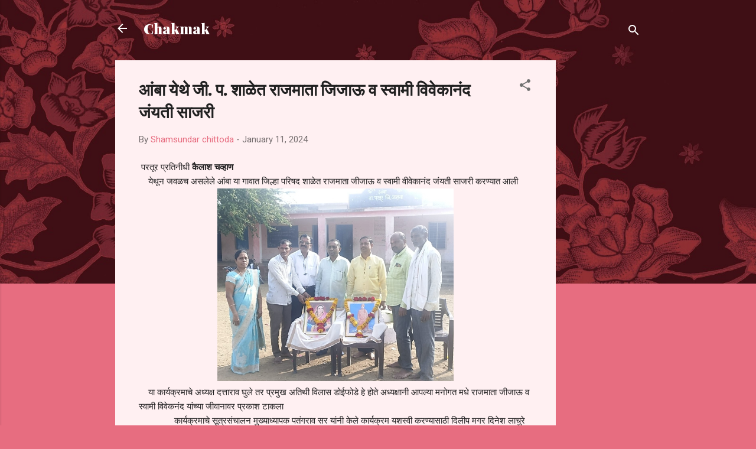

--- FILE ---
content_type: text/html; charset=UTF-8
request_url: https://www.chakmak.net/2024/01/blog-post_11.html
body_size: 24246
content:
<!DOCTYPE html>
<html dir='ltr' lang='en-GB'>
<head>
<meta content='width=device-width, initial-scale=1' name='viewport'/>
<title>आ&#2306;ब&#2366; य&#2375;थ&#2375; ज&#2368;. प. श&#2366;ळ&#2375;त र&#2366;जम&#2366;त&#2366; ज&#2367;ज&#2366;ऊ व स&#2381;व&#2366;म&#2368; व&#2367;व&#2375;क&#2366;न&#2306;द ज&#2306;यत&#2368; स&#2366;जर&#2368;</title>
<meta content='text/html; charset=UTF-8' http-equiv='Content-Type'/>
<!-- Chrome, Firefox OS and Opera -->
<meta content='#e76d80' name='theme-color'/>
<!-- Windows Phone -->
<meta content='#e76d80' name='msapplication-navbutton-color'/>
<meta content='blogger' name='generator'/>
<link href='https://www.chakmak.net/favicon.ico' rel='icon' type='image/x-icon'/>
<link href='https://www.chakmak.net/2024/01/blog-post_11.html' rel='canonical'/>
<link rel="alternate" type="application/atom+xml" title="Chakmak - Atom" href="https://www.chakmak.net/feeds/posts/default" />
<link rel="alternate" type="application/rss+xml" title="Chakmak - RSS" href="https://www.chakmak.net/feeds/posts/default?alt=rss" />
<link rel="service.post" type="application/atom+xml" title="Chakmak - Atom" href="https://www.blogger.com/feeds/7894699194738227404/posts/default" />

<link rel="alternate" type="application/atom+xml" title="Chakmak - Atom" href="https://www.chakmak.net/feeds/1124544299504113289/comments/default" />
<!--Can't find substitution for tag [blog.ieCssRetrofitLinks]-->
<link href='https://blogger.googleusercontent.com/img/a/AVvXsEidbXMrLqM5cGYvLm75r-AWO4Uoclvxu_3gFantImDI4eXd4dVPUPL0XjbH3f_IvwBTeX7JUoyPZ8EZRvK2M4J8lmyldklqnwSPmcoGkuLKkPHT9FukuH2v_L-hP33c_-Jfdxw-zzMerGxzTv3Vjx3PCtv5epsLoRTZhEoVazeA1qWF_7grAuaRE9CXe9iJ' rel='image_src'/>
<meta content='https://www.chakmak.net/2024/01/blog-post_11.html' property='og:url'/>
<meta content='आंबा येथे जी. प. शाळेत राजमाता जिजाऊ व स्वामी विवेकानंद जंयती साजरी' property='og:title'/>
<meta content=' परतूर प्रतिनीधी कैलाश चव्हाण     येथून जवळच असलेले आंबा या गावात जिल्हा परिषद शाळेत राजमाता जीजाऊ व स्वामी वीवेकानंद जंयती साजरी करण्यात आल...' property='og:description'/>
<meta content='https://blogger.googleusercontent.com/img/a/AVvXsEidbXMrLqM5cGYvLm75r-AWO4Uoclvxu_3gFantImDI4eXd4dVPUPL0XjbH3f_IvwBTeX7JUoyPZ8EZRvK2M4J8lmyldklqnwSPmcoGkuLKkPHT9FukuH2v_L-hP33c_-Jfdxw-zzMerGxzTv3Vjx3PCtv5epsLoRTZhEoVazeA1qWF_7grAuaRE9CXe9iJ=w1200-h630-p-k-no-nu' property='og:image'/>
<style type='text/css'>@font-face{font-family:'Playfair Display';font-style:normal;font-weight:900;font-display:swap;src:url(//fonts.gstatic.com/s/playfairdisplay/v40/nuFvD-vYSZviVYUb_rj3ij__anPXJzDwcbmjWBN2PKfsunDTbtPK-F2qC0usEw.woff2)format('woff2');unicode-range:U+0301,U+0400-045F,U+0490-0491,U+04B0-04B1,U+2116;}@font-face{font-family:'Playfair Display';font-style:normal;font-weight:900;font-display:swap;src:url(//fonts.gstatic.com/s/playfairdisplay/v40/nuFvD-vYSZviVYUb_rj3ij__anPXJzDwcbmjWBN2PKfsunDYbtPK-F2qC0usEw.woff2)format('woff2');unicode-range:U+0102-0103,U+0110-0111,U+0128-0129,U+0168-0169,U+01A0-01A1,U+01AF-01B0,U+0300-0301,U+0303-0304,U+0308-0309,U+0323,U+0329,U+1EA0-1EF9,U+20AB;}@font-face{font-family:'Playfair Display';font-style:normal;font-weight:900;font-display:swap;src:url(//fonts.gstatic.com/s/playfairdisplay/v40/nuFvD-vYSZviVYUb_rj3ij__anPXJzDwcbmjWBN2PKfsunDZbtPK-F2qC0usEw.woff2)format('woff2');unicode-range:U+0100-02BA,U+02BD-02C5,U+02C7-02CC,U+02CE-02D7,U+02DD-02FF,U+0304,U+0308,U+0329,U+1D00-1DBF,U+1E00-1E9F,U+1EF2-1EFF,U+2020,U+20A0-20AB,U+20AD-20C0,U+2113,U+2C60-2C7F,U+A720-A7FF;}@font-face{font-family:'Playfair Display';font-style:normal;font-weight:900;font-display:swap;src:url(//fonts.gstatic.com/s/playfairdisplay/v40/nuFvD-vYSZviVYUb_rj3ij__anPXJzDwcbmjWBN2PKfsunDXbtPK-F2qC0s.woff2)format('woff2');unicode-range:U+0000-00FF,U+0131,U+0152-0153,U+02BB-02BC,U+02C6,U+02DA,U+02DC,U+0304,U+0308,U+0329,U+2000-206F,U+20AC,U+2122,U+2191,U+2193,U+2212,U+2215,U+FEFF,U+FFFD;}@font-face{font-family:'Roboto';font-style:italic;font-weight:300;font-stretch:100%;font-display:swap;src:url(//fonts.gstatic.com/s/roboto/v50/KFOKCnqEu92Fr1Mu53ZEC9_Vu3r1gIhOszmOClHrs6ljXfMMLt_QuAX-k3Yi128m0kN2.woff2)format('woff2');unicode-range:U+0460-052F,U+1C80-1C8A,U+20B4,U+2DE0-2DFF,U+A640-A69F,U+FE2E-FE2F;}@font-face{font-family:'Roboto';font-style:italic;font-weight:300;font-stretch:100%;font-display:swap;src:url(//fonts.gstatic.com/s/roboto/v50/KFOKCnqEu92Fr1Mu53ZEC9_Vu3r1gIhOszmOClHrs6ljXfMMLt_QuAz-k3Yi128m0kN2.woff2)format('woff2');unicode-range:U+0301,U+0400-045F,U+0490-0491,U+04B0-04B1,U+2116;}@font-face{font-family:'Roboto';font-style:italic;font-weight:300;font-stretch:100%;font-display:swap;src:url(//fonts.gstatic.com/s/roboto/v50/KFOKCnqEu92Fr1Mu53ZEC9_Vu3r1gIhOszmOClHrs6ljXfMMLt_QuAT-k3Yi128m0kN2.woff2)format('woff2');unicode-range:U+1F00-1FFF;}@font-face{font-family:'Roboto';font-style:italic;font-weight:300;font-stretch:100%;font-display:swap;src:url(//fonts.gstatic.com/s/roboto/v50/KFOKCnqEu92Fr1Mu53ZEC9_Vu3r1gIhOszmOClHrs6ljXfMMLt_QuAv-k3Yi128m0kN2.woff2)format('woff2');unicode-range:U+0370-0377,U+037A-037F,U+0384-038A,U+038C,U+038E-03A1,U+03A3-03FF;}@font-face{font-family:'Roboto';font-style:italic;font-weight:300;font-stretch:100%;font-display:swap;src:url(//fonts.gstatic.com/s/roboto/v50/KFOKCnqEu92Fr1Mu53ZEC9_Vu3r1gIhOszmOClHrs6ljXfMMLt_QuHT-k3Yi128m0kN2.woff2)format('woff2');unicode-range:U+0302-0303,U+0305,U+0307-0308,U+0310,U+0312,U+0315,U+031A,U+0326-0327,U+032C,U+032F-0330,U+0332-0333,U+0338,U+033A,U+0346,U+034D,U+0391-03A1,U+03A3-03A9,U+03B1-03C9,U+03D1,U+03D5-03D6,U+03F0-03F1,U+03F4-03F5,U+2016-2017,U+2034-2038,U+203C,U+2040,U+2043,U+2047,U+2050,U+2057,U+205F,U+2070-2071,U+2074-208E,U+2090-209C,U+20D0-20DC,U+20E1,U+20E5-20EF,U+2100-2112,U+2114-2115,U+2117-2121,U+2123-214F,U+2190,U+2192,U+2194-21AE,U+21B0-21E5,U+21F1-21F2,U+21F4-2211,U+2213-2214,U+2216-22FF,U+2308-230B,U+2310,U+2319,U+231C-2321,U+2336-237A,U+237C,U+2395,U+239B-23B7,U+23D0,U+23DC-23E1,U+2474-2475,U+25AF,U+25B3,U+25B7,U+25BD,U+25C1,U+25CA,U+25CC,U+25FB,U+266D-266F,U+27C0-27FF,U+2900-2AFF,U+2B0E-2B11,U+2B30-2B4C,U+2BFE,U+3030,U+FF5B,U+FF5D,U+1D400-1D7FF,U+1EE00-1EEFF;}@font-face{font-family:'Roboto';font-style:italic;font-weight:300;font-stretch:100%;font-display:swap;src:url(//fonts.gstatic.com/s/roboto/v50/KFOKCnqEu92Fr1Mu53ZEC9_Vu3r1gIhOszmOClHrs6ljXfMMLt_QuGb-k3Yi128m0kN2.woff2)format('woff2');unicode-range:U+0001-000C,U+000E-001F,U+007F-009F,U+20DD-20E0,U+20E2-20E4,U+2150-218F,U+2190,U+2192,U+2194-2199,U+21AF,U+21E6-21F0,U+21F3,U+2218-2219,U+2299,U+22C4-22C6,U+2300-243F,U+2440-244A,U+2460-24FF,U+25A0-27BF,U+2800-28FF,U+2921-2922,U+2981,U+29BF,U+29EB,U+2B00-2BFF,U+4DC0-4DFF,U+FFF9-FFFB,U+10140-1018E,U+10190-1019C,U+101A0,U+101D0-101FD,U+102E0-102FB,U+10E60-10E7E,U+1D2C0-1D2D3,U+1D2E0-1D37F,U+1F000-1F0FF,U+1F100-1F1AD,U+1F1E6-1F1FF,U+1F30D-1F30F,U+1F315,U+1F31C,U+1F31E,U+1F320-1F32C,U+1F336,U+1F378,U+1F37D,U+1F382,U+1F393-1F39F,U+1F3A7-1F3A8,U+1F3AC-1F3AF,U+1F3C2,U+1F3C4-1F3C6,U+1F3CA-1F3CE,U+1F3D4-1F3E0,U+1F3ED,U+1F3F1-1F3F3,U+1F3F5-1F3F7,U+1F408,U+1F415,U+1F41F,U+1F426,U+1F43F,U+1F441-1F442,U+1F444,U+1F446-1F449,U+1F44C-1F44E,U+1F453,U+1F46A,U+1F47D,U+1F4A3,U+1F4B0,U+1F4B3,U+1F4B9,U+1F4BB,U+1F4BF,U+1F4C8-1F4CB,U+1F4D6,U+1F4DA,U+1F4DF,U+1F4E3-1F4E6,U+1F4EA-1F4ED,U+1F4F7,U+1F4F9-1F4FB,U+1F4FD-1F4FE,U+1F503,U+1F507-1F50B,U+1F50D,U+1F512-1F513,U+1F53E-1F54A,U+1F54F-1F5FA,U+1F610,U+1F650-1F67F,U+1F687,U+1F68D,U+1F691,U+1F694,U+1F698,U+1F6AD,U+1F6B2,U+1F6B9-1F6BA,U+1F6BC,U+1F6C6-1F6CF,U+1F6D3-1F6D7,U+1F6E0-1F6EA,U+1F6F0-1F6F3,U+1F6F7-1F6FC,U+1F700-1F7FF,U+1F800-1F80B,U+1F810-1F847,U+1F850-1F859,U+1F860-1F887,U+1F890-1F8AD,U+1F8B0-1F8BB,U+1F8C0-1F8C1,U+1F900-1F90B,U+1F93B,U+1F946,U+1F984,U+1F996,U+1F9E9,U+1FA00-1FA6F,U+1FA70-1FA7C,U+1FA80-1FA89,U+1FA8F-1FAC6,U+1FACE-1FADC,U+1FADF-1FAE9,U+1FAF0-1FAF8,U+1FB00-1FBFF;}@font-face{font-family:'Roboto';font-style:italic;font-weight:300;font-stretch:100%;font-display:swap;src:url(//fonts.gstatic.com/s/roboto/v50/KFOKCnqEu92Fr1Mu53ZEC9_Vu3r1gIhOszmOClHrs6ljXfMMLt_QuAf-k3Yi128m0kN2.woff2)format('woff2');unicode-range:U+0102-0103,U+0110-0111,U+0128-0129,U+0168-0169,U+01A0-01A1,U+01AF-01B0,U+0300-0301,U+0303-0304,U+0308-0309,U+0323,U+0329,U+1EA0-1EF9,U+20AB;}@font-face{font-family:'Roboto';font-style:italic;font-weight:300;font-stretch:100%;font-display:swap;src:url(//fonts.gstatic.com/s/roboto/v50/KFOKCnqEu92Fr1Mu53ZEC9_Vu3r1gIhOszmOClHrs6ljXfMMLt_QuAb-k3Yi128m0kN2.woff2)format('woff2');unicode-range:U+0100-02BA,U+02BD-02C5,U+02C7-02CC,U+02CE-02D7,U+02DD-02FF,U+0304,U+0308,U+0329,U+1D00-1DBF,U+1E00-1E9F,U+1EF2-1EFF,U+2020,U+20A0-20AB,U+20AD-20C0,U+2113,U+2C60-2C7F,U+A720-A7FF;}@font-face{font-family:'Roboto';font-style:italic;font-weight:300;font-stretch:100%;font-display:swap;src:url(//fonts.gstatic.com/s/roboto/v50/KFOKCnqEu92Fr1Mu53ZEC9_Vu3r1gIhOszmOClHrs6ljXfMMLt_QuAj-k3Yi128m0g.woff2)format('woff2');unicode-range:U+0000-00FF,U+0131,U+0152-0153,U+02BB-02BC,U+02C6,U+02DA,U+02DC,U+0304,U+0308,U+0329,U+2000-206F,U+20AC,U+2122,U+2191,U+2193,U+2212,U+2215,U+FEFF,U+FFFD;}@font-face{font-family:'Roboto';font-style:normal;font-weight:400;font-stretch:100%;font-display:swap;src:url(//fonts.gstatic.com/s/roboto/v50/KFOMCnqEu92Fr1ME7kSn66aGLdTylUAMQXC89YmC2DPNWubEbVmZiAr0klQmz24O0g.woff2)format('woff2');unicode-range:U+0460-052F,U+1C80-1C8A,U+20B4,U+2DE0-2DFF,U+A640-A69F,U+FE2E-FE2F;}@font-face{font-family:'Roboto';font-style:normal;font-weight:400;font-stretch:100%;font-display:swap;src:url(//fonts.gstatic.com/s/roboto/v50/KFOMCnqEu92Fr1ME7kSn66aGLdTylUAMQXC89YmC2DPNWubEbVmQiAr0klQmz24O0g.woff2)format('woff2');unicode-range:U+0301,U+0400-045F,U+0490-0491,U+04B0-04B1,U+2116;}@font-face{font-family:'Roboto';font-style:normal;font-weight:400;font-stretch:100%;font-display:swap;src:url(//fonts.gstatic.com/s/roboto/v50/KFOMCnqEu92Fr1ME7kSn66aGLdTylUAMQXC89YmC2DPNWubEbVmYiAr0klQmz24O0g.woff2)format('woff2');unicode-range:U+1F00-1FFF;}@font-face{font-family:'Roboto';font-style:normal;font-weight:400;font-stretch:100%;font-display:swap;src:url(//fonts.gstatic.com/s/roboto/v50/KFOMCnqEu92Fr1ME7kSn66aGLdTylUAMQXC89YmC2DPNWubEbVmXiAr0klQmz24O0g.woff2)format('woff2');unicode-range:U+0370-0377,U+037A-037F,U+0384-038A,U+038C,U+038E-03A1,U+03A3-03FF;}@font-face{font-family:'Roboto';font-style:normal;font-weight:400;font-stretch:100%;font-display:swap;src:url(//fonts.gstatic.com/s/roboto/v50/KFOMCnqEu92Fr1ME7kSn66aGLdTylUAMQXC89YmC2DPNWubEbVnoiAr0klQmz24O0g.woff2)format('woff2');unicode-range:U+0302-0303,U+0305,U+0307-0308,U+0310,U+0312,U+0315,U+031A,U+0326-0327,U+032C,U+032F-0330,U+0332-0333,U+0338,U+033A,U+0346,U+034D,U+0391-03A1,U+03A3-03A9,U+03B1-03C9,U+03D1,U+03D5-03D6,U+03F0-03F1,U+03F4-03F5,U+2016-2017,U+2034-2038,U+203C,U+2040,U+2043,U+2047,U+2050,U+2057,U+205F,U+2070-2071,U+2074-208E,U+2090-209C,U+20D0-20DC,U+20E1,U+20E5-20EF,U+2100-2112,U+2114-2115,U+2117-2121,U+2123-214F,U+2190,U+2192,U+2194-21AE,U+21B0-21E5,U+21F1-21F2,U+21F4-2211,U+2213-2214,U+2216-22FF,U+2308-230B,U+2310,U+2319,U+231C-2321,U+2336-237A,U+237C,U+2395,U+239B-23B7,U+23D0,U+23DC-23E1,U+2474-2475,U+25AF,U+25B3,U+25B7,U+25BD,U+25C1,U+25CA,U+25CC,U+25FB,U+266D-266F,U+27C0-27FF,U+2900-2AFF,U+2B0E-2B11,U+2B30-2B4C,U+2BFE,U+3030,U+FF5B,U+FF5D,U+1D400-1D7FF,U+1EE00-1EEFF;}@font-face{font-family:'Roboto';font-style:normal;font-weight:400;font-stretch:100%;font-display:swap;src:url(//fonts.gstatic.com/s/roboto/v50/KFOMCnqEu92Fr1ME7kSn66aGLdTylUAMQXC89YmC2DPNWubEbVn6iAr0klQmz24O0g.woff2)format('woff2');unicode-range:U+0001-000C,U+000E-001F,U+007F-009F,U+20DD-20E0,U+20E2-20E4,U+2150-218F,U+2190,U+2192,U+2194-2199,U+21AF,U+21E6-21F0,U+21F3,U+2218-2219,U+2299,U+22C4-22C6,U+2300-243F,U+2440-244A,U+2460-24FF,U+25A0-27BF,U+2800-28FF,U+2921-2922,U+2981,U+29BF,U+29EB,U+2B00-2BFF,U+4DC0-4DFF,U+FFF9-FFFB,U+10140-1018E,U+10190-1019C,U+101A0,U+101D0-101FD,U+102E0-102FB,U+10E60-10E7E,U+1D2C0-1D2D3,U+1D2E0-1D37F,U+1F000-1F0FF,U+1F100-1F1AD,U+1F1E6-1F1FF,U+1F30D-1F30F,U+1F315,U+1F31C,U+1F31E,U+1F320-1F32C,U+1F336,U+1F378,U+1F37D,U+1F382,U+1F393-1F39F,U+1F3A7-1F3A8,U+1F3AC-1F3AF,U+1F3C2,U+1F3C4-1F3C6,U+1F3CA-1F3CE,U+1F3D4-1F3E0,U+1F3ED,U+1F3F1-1F3F3,U+1F3F5-1F3F7,U+1F408,U+1F415,U+1F41F,U+1F426,U+1F43F,U+1F441-1F442,U+1F444,U+1F446-1F449,U+1F44C-1F44E,U+1F453,U+1F46A,U+1F47D,U+1F4A3,U+1F4B0,U+1F4B3,U+1F4B9,U+1F4BB,U+1F4BF,U+1F4C8-1F4CB,U+1F4D6,U+1F4DA,U+1F4DF,U+1F4E3-1F4E6,U+1F4EA-1F4ED,U+1F4F7,U+1F4F9-1F4FB,U+1F4FD-1F4FE,U+1F503,U+1F507-1F50B,U+1F50D,U+1F512-1F513,U+1F53E-1F54A,U+1F54F-1F5FA,U+1F610,U+1F650-1F67F,U+1F687,U+1F68D,U+1F691,U+1F694,U+1F698,U+1F6AD,U+1F6B2,U+1F6B9-1F6BA,U+1F6BC,U+1F6C6-1F6CF,U+1F6D3-1F6D7,U+1F6E0-1F6EA,U+1F6F0-1F6F3,U+1F6F7-1F6FC,U+1F700-1F7FF,U+1F800-1F80B,U+1F810-1F847,U+1F850-1F859,U+1F860-1F887,U+1F890-1F8AD,U+1F8B0-1F8BB,U+1F8C0-1F8C1,U+1F900-1F90B,U+1F93B,U+1F946,U+1F984,U+1F996,U+1F9E9,U+1FA00-1FA6F,U+1FA70-1FA7C,U+1FA80-1FA89,U+1FA8F-1FAC6,U+1FACE-1FADC,U+1FADF-1FAE9,U+1FAF0-1FAF8,U+1FB00-1FBFF;}@font-face{font-family:'Roboto';font-style:normal;font-weight:400;font-stretch:100%;font-display:swap;src:url(//fonts.gstatic.com/s/roboto/v50/KFOMCnqEu92Fr1ME7kSn66aGLdTylUAMQXC89YmC2DPNWubEbVmbiAr0klQmz24O0g.woff2)format('woff2');unicode-range:U+0102-0103,U+0110-0111,U+0128-0129,U+0168-0169,U+01A0-01A1,U+01AF-01B0,U+0300-0301,U+0303-0304,U+0308-0309,U+0323,U+0329,U+1EA0-1EF9,U+20AB;}@font-face{font-family:'Roboto';font-style:normal;font-weight:400;font-stretch:100%;font-display:swap;src:url(//fonts.gstatic.com/s/roboto/v50/KFOMCnqEu92Fr1ME7kSn66aGLdTylUAMQXC89YmC2DPNWubEbVmaiAr0klQmz24O0g.woff2)format('woff2');unicode-range:U+0100-02BA,U+02BD-02C5,U+02C7-02CC,U+02CE-02D7,U+02DD-02FF,U+0304,U+0308,U+0329,U+1D00-1DBF,U+1E00-1E9F,U+1EF2-1EFF,U+2020,U+20A0-20AB,U+20AD-20C0,U+2113,U+2C60-2C7F,U+A720-A7FF;}@font-face{font-family:'Roboto';font-style:normal;font-weight:400;font-stretch:100%;font-display:swap;src:url(//fonts.gstatic.com/s/roboto/v50/KFOMCnqEu92Fr1ME7kSn66aGLdTylUAMQXC89YmC2DPNWubEbVmUiAr0klQmz24.woff2)format('woff2');unicode-range:U+0000-00FF,U+0131,U+0152-0153,U+02BB-02BC,U+02C6,U+02DA,U+02DC,U+0304,U+0308,U+0329,U+2000-206F,U+20AC,U+2122,U+2191,U+2193,U+2212,U+2215,U+FEFF,U+FFFD;}</style>
<style id='page-skin-1' type='text/css'><!--
/*! normalize.css v3.0.1 | MIT License | git.io/normalize */html{font-family:sans-serif;-ms-text-size-adjust:100%;-webkit-text-size-adjust:100%}body{margin:0}article,aside,details,figcaption,figure,footer,header,hgroup,main,nav,section,summary{display:block}audio,canvas,progress,video{display:inline-block;vertical-align:baseline}audio:not([controls]){display:none;height:0}[hidden],template{display:none}a{background:transparent}a:active,a:hover{outline:0}abbr[title]{border-bottom:1px dotted}b,strong{font-weight:bold}dfn{font-style:italic}h1{font-size:2em;margin:.67em 0}mark{background:#ff0;color:#000}small{font-size:80%}sub,sup{font-size:75%;line-height:0;position:relative;vertical-align:baseline}sup{top:-0.5em}sub{bottom:-0.25em}img{border:0}svg:not(:root){overflow:hidden}figure{margin:1em 40px}hr{-moz-box-sizing:content-box;box-sizing:content-box;height:0}pre{overflow:auto}code,kbd,pre,samp{font-family:monospace,monospace;font-size:1em}button,input,optgroup,select,textarea{color:inherit;font:inherit;margin:0}button{overflow:visible}button,select{text-transform:none}button,html input[type="button"],input[type="reset"],input[type="submit"]{-webkit-appearance:button;cursor:pointer}button[disabled],html input[disabled]{cursor:default}button::-moz-focus-inner,input::-moz-focus-inner{border:0;padding:0}input{line-height:normal}input[type="checkbox"],input[type="radio"]{box-sizing:border-box;padding:0}input[type="number"]::-webkit-inner-spin-button,input[type="number"]::-webkit-outer-spin-button{height:auto}input[type="search"]{-webkit-appearance:textfield;-moz-box-sizing:content-box;-webkit-box-sizing:content-box;box-sizing:content-box}input[type="search"]::-webkit-search-cancel-button,input[type="search"]::-webkit-search-decoration{-webkit-appearance:none}fieldset{border:1px solid #c0c0c0;margin:0 2px;padding:.35em .625em .75em}legend{border:0;padding:0}textarea{overflow:auto}optgroup{font-weight:bold}table{border-collapse:collapse;border-spacing:0}td,th{padding:0}
/*!************************************************
* Blogger Template Style
* Name: Contempo
**************************************************/
body{
overflow-wrap:break-word;
word-break:break-word;
word-wrap:break-word
}
.hidden{
display:none
}
.invisible{
visibility:hidden
}
.container::after,.float-container::after{
clear:both;
content:"";
display:table
}
.clearboth{
clear:both
}
#comments .comment .comment-actions,.subscribe-popup .FollowByEmail .follow-by-email-submit,.widget.Profile .profile-link,.widget.Profile .profile-link.visit-profile{
background:0 0;
border:0;
box-shadow:none;
color:#e76d80;
cursor:pointer;
font-size:14px;
font-weight:700;
outline:0;
text-decoration:none;
text-transform:uppercase;
width:auto
}
.dim-overlay{
background-color:rgba(0,0,0,.54);
height:100vh;
left:0;
position:fixed;
top:0;
width:100%
}
#sharing-dim-overlay{
background-color:transparent
}
input::-ms-clear{
display:none
}
.blogger-logo,.svg-icon-24.blogger-logo{
fill:#ff9800;
opacity:1
}
.loading-spinner-large{
-webkit-animation:mspin-rotate 1.568s infinite linear;
animation:mspin-rotate 1.568s infinite linear;
height:48px;
overflow:hidden;
position:absolute;
width:48px;
z-index:200
}
.loading-spinner-large>div{
-webkit-animation:mspin-revrot 5332ms infinite steps(4);
animation:mspin-revrot 5332ms infinite steps(4)
}
.loading-spinner-large>div>div{
-webkit-animation:mspin-singlecolor-large-film 1333ms infinite steps(81);
animation:mspin-singlecolor-large-film 1333ms infinite steps(81);
background-size:100%;
height:48px;
width:3888px
}
.mspin-black-large>div>div,.mspin-grey_54-large>div>div{
background-image:url(https://www.blogblog.com/indie/mspin_black_large.svg)
}
.mspin-white-large>div>div{
background-image:url(https://www.blogblog.com/indie/mspin_white_large.svg)
}
.mspin-grey_54-large{
opacity:.54
}
@-webkit-keyframes mspin-singlecolor-large-film{
from{
-webkit-transform:translateX(0);
transform:translateX(0)
}
to{
-webkit-transform:translateX(-3888px);
transform:translateX(-3888px)
}
}
@keyframes mspin-singlecolor-large-film{
from{
-webkit-transform:translateX(0);
transform:translateX(0)
}
to{
-webkit-transform:translateX(-3888px);
transform:translateX(-3888px)
}
}
@-webkit-keyframes mspin-rotate{
from{
-webkit-transform:rotate(0);
transform:rotate(0)
}
to{
-webkit-transform:rotate(360deg);
transform:rotate(360deg)
}
}
@keyframes mspin-rotate{
from{
-webkit-transform:rotate(0);
transform:rotate(0)
}
to{
-webkit-transform:rotate(360deg);
transform:rotate(360deg)
}
}
@-webkit-keyframes mspin-revrot{
from{
-webkit-transform:rotate(0);
transform:rotate(0)
}
to{
-webkit-transform:rotate(-360deg);
transform:rotate(-360deg)
}
}
@keyframes mspin-revrot{
from{
-webkit-transform:rotate(0);
transform:rotate(0)
}
to{
-webkit-transform:rotate(-360deg);
transform:rotate(-360deg)
}
}
.skip-navigation{
background-color:#fff;
box-sizing:border-box;
color:#000;
display:block;
height:0;
left:0;
line-height:50px;
overflow:hidden;
padding-top:0;
position:fixed;
text-align:center;
top:0;
-webkit-transition:box-shadow .3s,height .3s,padding-top .3s;
transition:box-shadow .3s,height .3s,padding-top .3s;
width:100%;
z-index:900
}
.skip-navigation:focus{
box-shadow:0 4px 5px 0 rgba(0,0,0,.14),0 1px 10px 0 rgba(0,0,0,.12),0 2px 4px -1px rgba(0,0,0,.2);
height:50px
}
#main{
outline:0
}
.main-heading{
position:absolute;
clip:rect(1px,1px,1px,1px);
padding:0;
border:0;
height:1px;
width:1px;
overflow:hidden
}
.Attribution{
margin-top:1em;
text-align:center
}
.Attribution .blogger img,.Attribution .blogger svg{
vertical-align:bottom
}
.Attribution .blogger img{
margin-right:.5em
}
.Attribution div{
line-height:24px;
margin-top:.5em
}
.Attribution .copyright,.Attribution .image-attribution{
font-size:.7em;
margin-top:1.5em
}
.BLOG_mobile_video_class{
display:none
}
.bg-photo{
background-attachment:scroll!important
}
body .CSS_LIGHTBOX{
z-index:900
}
.extendable .show-less,.extendable .show-more{
border-color:#e76d80;
color:#e76d80;
margin-top:8px
}
.extendable .show-less.hidden,.extendable .show-more.hidden{
display:none
}
.inline-ad{
display:none;
max-width:100%;
overflow:hidden
}
.adsbygoogle{
display:block
}
#cookieChoiceInfo{
bottom:0;
top:auto
}
iframe.b-hbp-video{
border:0
}
.post-body img{
max-width:100%
}
.post-body iframe{
max-width:100%
}
.post-body a[imageanchor="1"]{
display:inline-block
}
.byline{
margin-right:1em
}
.byline:last-child{
margin-right:0
}
.link-copied-dialog{
max-width:520px;
outline:0
}
.link-copied-dialog .modal-dialog-buttons{
margin-top:8px
}
.link-copied-dialog .goog-buttonset-default{
background:0 0;
border:0
}
.link-copied-dialog .goog-buttonset-default:focus{
outline:0
}
.paging-control-container{
margin-bottom:16px
}
.paging-control-container .paging-control{
display:inline-block
}
.paging-control-container .comment-range-text::after,.paging-control-container .paging-control{
color:#e76d80
}
.paging-control-container .comment-range-text,.paging-control-container .paging-control{
margin-right:8px
}
.paging-control-container .comment-range-text::after,.paging-control-container .paging-control::after{
content:"\b7";
cursor:default;
padding-left:8px;
pointer-events:none
}
.paging-control-container .comment-range-text:last-child::after,.paging-control-container .paging-control:last-child::after{
content:none
}
.byline.reactions iframe{
height:20px
}
.b-notification{
color:#000;
background-color:#fff;
border-bottom:solid 1px #000;
box-sizing:border-box;
padding:16px 32px;
text-align:center
}
.b-notification.visible{
-webkit-transition:margin-top .3s cubic-bezier(.4,0,.2,1);
transition:margin-top .3s cubic-bezier(.4,0,.2,1)
}
.b-notification.invisible{
position:absolute
}
.b-notification-close{
position:absolute;
right:8px;
top:8px
}
.no-posts-message{
line-height:40px;
text-align:center
}
@media screen and (max-width:800px){
body.item-view .post-body a[imageanchor="1"][style*="float: left;"],body.item-view .post-body a[imageanchor="1"][style*="float: right;"]{
float:none!important;
clear:none!important
}
body.item-view .post-body a[imageanchor="1"] img{
display:block;
height:auto;
margin:0 auto
}
body.item-view .post-body>.separator:first-child>a[imageanchor="1"]:first-child{
margin-top:20px
}
.post-body a[imageanchor]{
display:block
}
body.item-view .post-body a[imageanchor="1"]{
margin-left:0!important;
margin-right:0!important
}
body.item-view .post-body a[imageanchor="1"]+a[imageanchor="1"]{
margin-top:16px
}
}
.item-control{
display:none
}
#comments{
border-top:1px dashed rgba(0,0,0,.54);
margin-top:20px;
padding:20px
}
#comments .comment-thread ol{
margin:0;
padding-left:0;
padding-left:0
}
#comments .comment .comment-replybox-single,#comments .comment-thread .comment-replies{
margin-left:60px
}
#comments .comment-thread .thread-count{
display:none
}
#comments .comment{
list-style-type:none;
padding:0 0 30px;
position:relative
}
#comments .comment .comment{
padding-bottom:8px
}
.comment .avatar-image-container{
position:absolute
}
.comment .avatar-image-container img{
border-radius:50%
}
.avatar-image-container svg,.comment .avatar-image-container .avatar-icon{
border-radius:50%;
border:solid 1px #707070;
box-sizing:border-box;
fill:#707070;
height:35px;
margin:0;
padding:7px;
width:35px
}
.comment .comment-block{
margin-top:10px;
margin-left:60px;
padding-bottom:0
}
#comments .comment-author-header-wrapper{
margin-left:40px
}
#comments .comment .thread-expanded .comment-block{
padding-bottom:20px
}
#comments .comment .comment-header .user,#comments .comment .comment-header .user a{
color:#212121;
font-style:normal;
font-weight:700
}
#comments .comment .comment-actions{
bottom:0;
margin-bottom:15px;
position:absolute
}
#comments .comment .comment-actions>*{
margin-right:8px
}
#comments .comment .comment-header .datetime{
bottom:0;
color:rgba(33,33,33,.54);
display:inline-block;
font-size:13px;
font-style:italic;
margin-left:8px
}
#comments .comment .comment-footer .comment-timestamp a,#comments .comment .comment-header .datetime a{
color:rgba(33,33,33,.54)
}
#comments .comment .comment-content,.comment .comment-body{
margin-top:12px;
word-break:break-word
}
.comment-body{
margin-bottom:12px
}
#comments.embed[data-num-comments="0"]{
border:0;
margin-top:0;
padding-top:0
}
#comments.embed[data-num-comments="0"] #comment-post-message,#comments.embed[data-num-comments="0"] div.comment-form>p,#comments.embed[data-num-comments="0"] p.comment-footer{
display:none
}
#comment-editor-src{
display:none
}
.comments .comments-content .loadmore.loaded{
max-height:0;
opacity:0;
overflow:hidden
}
.extendable .remaining-items{
height:0;
overflow:hidden;
-webkit-transition:height .3s cubic-bezier(.4,0,.2,1);
transition:height .3s cubic-bezier(.4,0,.2,1)
}
.extendable .remaining-items.expanded{
height:auto
}
.svg-icon-24,.svg-icon-24-button{
cursor:pointer;
height:24px;
width:24px;
min-width:24px
}
.touch-icon{
margin:-12px;
padding:12px
}
.touch-icon:active,.touch-icon:focus{
background-color:rgba(153,153,153,.4);
border-radius:50%
}
svg:not(:root).touch-icon{
overflow:visible
}
html[dir=rtl] .rtl-reversible-icon{
-webkit-transform:scaleX(-1);
-ms-transform:scaleX(-1);
transform:scaleX(-1)
}
.svg-icon-24-button,.touch-icon-button{
background:0 0;
border:0;
margin:0;
outline:0;
padding:0
}
.touch-icon-button .touch-icon:active,.touch-icon-button .touch-icon:focus{
background-color:transparent
}
.touch-icon-button:active .touch-icon,.touch-icon-button:focus .touch-icon{
background-color:rgba(153,153,153,.4);
border-radius:50%
}
.Profile .default-avatar-wrapper .avatar-icon{
border-radius:50%;
border:solid 1px #707070;
box-sizing:border-box;
fill:#707070;
margin:0
}
.Profile .individual .default-avatar-wrapper .avatar-icon{
padding:25px
}
.Profile .individual .avatar-icon,.Profile .individual .profile-img{
height:120px;
width:120px
}
.Profile .team .default-avatar-wrapper .avatar-icon{
padding:8px
}
.Profile .team .avatar-icon,.Profile .team .default-avatar-wrapper,.Profile .team .profile-img{
height:40px;
width:40px
}
.snippet-container{
margin:0;
position:relative;
overflow:hidden
}
.snippet-fade{
bottom:0;
box-sizing:border-box;
position:absolute;
width:96px
}
.snippet-fade{
right:0
}
.snippet-fade:after{
content:"\2026"
}
.snippet-fade:after{
float:right
}
.post-bottom{
-webkit-box-align:center;
-webkit-align-items:center;
-ms-flex-align:center;
align-items:center;
display:-webkit-box;
display:-webkit-flex;
display:-ms-flexbox;
display:flex;
-webkit-flex-wrap:wrap;
-ms-flex-wrap:wrap;
flex-wrap:wrap
}
.post-footer{
-webkit-box-flex:1;
-webkit-flex:1 1 auto;
-ms-flex:1 1 auto;
flex:1 1 auto;
-webkit-flex-wrap:wrap;
-ms-flex-wrap:wrap;
flex-wrap:wrap;
-webkit-box-ordinal-group:2;
-webkit-order:1;
-ms-flex-order:1;
order:1
}
.post-footer>*{
-webkit-box-flex:0;
-webkit-flex:0 1 auto;
-ms-flex:0 1 auto;
flex:0 1 auto
}
.post-footer .byline:last-child{
margin-right:1em
}
.jump-link{
-webkit-box-flex:0;
-webkit-flex:0 0 auto;
-ms-flex:0 0 auto;
flex:0 0 auto;
-webkit-box-ordinal-group:3;
-webkit-order:2;
-ms-flex-order:2;
order:2
}
.centered-top-container.sticky{
left:0;
position:fixed;
right:0;
top:0;
width:auto;
z-index:50;
-webkit-transition-property:opacity,-webkit-transform;
transition-property:opacity,-webkit-transform;
transition-property:transform,opacity;
transition-property:transform,opacity,-webkit-transform;
-webkit-transition-duration:.2s;
transition-duration:.2s;
-webkit-transition-timing-function:cubic-bezier(.4,0,.2,1);
transition-timing-function:cubic-bezier(.4,0,.2,1)
}
.centered-top-placeholder{
display:none
}
.collapsed-header .centered-top-placeholder{
display:block
}
.centered-top-container .Header .replaced h1,.centered-top-placeholder .Header .replaced h1{
display:none
}
.centered-top-container.sticky .Header .replaced h1{
display:block
}
.centered-top-container.sticky .Header .header-widget{
background:0 0
}
.centered-top-container.sticky .Header .header-image-wrapper{
display:none
}
.centered-top-container img,.centered-top-placeholder img{
max-width:100%
}
.collapsible{
-webkit-transition:height .3s cubic-bezier(.4,0,.2,1);
transition:height .3s cubic-bezier(.4,0,.2,1)
}
.collapsible,.collapsible>summary{
display:block;
overflow:hidden
}
.collapsible>:not(summary){
display:none
}
.collapsible[open]>:not(summary){
display:block
}
.collapsible:focus,.collapsible>summary:focus{
outline:0
}
.collapsible>summary{
cursor:pointer;
display:block;
padding:0
}
.collapsible:focus>summary,.collapsible>summary:focus{
background-color:transparent
}
.collapsible>summary::-webkit-details-marker{
display:none
}
.collapsible-title{
-webkit-box-align:center;
-webkit-align-items:center;
-ms-flex-align:center;
align-items:center;
display:-webkit-box;
display:-webkit-flex;
display:-ms-flexbox;
display:flex
}
.collapsible-title .title{
-webkit-box-flex:1;
-webkit-flex:1 1 auto;
-ms-flex:1 1 auto;
flex:1 1 auto;
-webkit-box-ordinal-group:1;
-webkit-order:0;
-ms-flex-order:0;
order:0;
overflow:hidden;
text-overflow:ellipsis;
white-space:nowrap
}
.collapsible-title .chevron-down,.collapsible[open] .collapsible-title .chevron-up{
display:block
}
.collapsible-title .chevron-up,.collapsible[open] .collapsible-title .chevron-down{
display:none
}
.flat-button{
cursor:pointer;
display:inline-block;
font-weight:700;
text-transform:uppercase;
border-radius:2px;
padding:8px;
margin:-8px
}
.flat-icon-button{
background:0 0;
border:0;
margin:0;
outline:0;
padding:0;
margin:-12px;
padding:12px;
cursor:pointer;
box-sizing:content-box;
display:inline-block;
line-height:0
}
.flat-icon-button,.flat-icon-button .splash-wrapper{
border-radius:50%
}
.flat-icon-button .splash.animate{
-webkit-animation-duration:.3s;
animation-duration:.3s
}
.overflowable-container{
max-height:46px;
overflow:hidden;
position:relative
}
.overflow-button{
cursor:pointer
}
#overflowable-dim-overlay{
background:0 0
}
.overflow-popup{
box-shadow:0 2px 2px 0 rgba(0,0,0,.14),0 3px 1px -2px rgba(0,0,0,.2),0 1px 5px 0 rgba(0,0,0,.12);
background-color:#fff0f2;
left:0;
max-width:calc(100% - 32px);
position:absolute;
top:0;
visibility:hidden;
z-index:101
}
.overflow-popup ul{
list-style:none
}
.overflow-popup .tabs li,.overflow-popup li{
display:block;
height:auto
}
.overflow-popup .tabs li{
padding-left:0;
padding-right:0
}
.overflow-button.hidden,.overflow-popup .tabs li.hidden,.overflow-popup li.hidden{
display:none
}
.pill-button{
background:0 0;
border:1px solid;
border-radius:12px;
cursor:pointer;
display:inline-block;
padding:4px 16px;
text-transform:uppercase
}
.ripple{
position:relative
}
.ripple>*{
z-index:1
}
.splash-wrapper{
bottom:0;
left:0;
overflow:hidden;
pointer-events:none;
position:absolute;
right:0;
top:0;
z-index:0
}
.splash{
background:#ccc;
border-radius:100%;
display:block;
opacity:.6;
position:absolute;
-webkit-transform:scale(0);
-ms-transform:scale(0);
transform:scale(0)
}
.splash.animate{
-webkit-animation:ripple-effect .4s linear;
animation:ripple-effect .4s linear
}
@-webkit-keyframes ripple-effect{
100%{
opacity:0;
-webkit-transform:scale(2.5);
transform:scale(2.5)
}
}
@keyframes ripple-effect{
100%{
opacity:0;
-webkit-transform:scale(2.5);
transform:scale(2.5)
}
}
.search{
display:-webkit-box;
display:-webkit-flex;
display:-ms-flexbox;
display:flex;
line-height:24px;
width:24px
}
.search.focused{
width:100%
}
.search.focused .section{
width:100%
}
.search form{
z-index:101
}
.search h3{
display:none
}
.search form{
display:-webkit-box;
display:-webkit-flex;
display:-ms-flexbox;
display:flex;
-webkit-box-flex:1;
-webkit-flex:1 0 0;
-ms-flex:1 0 0px;
flex:1 0 0;
border-bottom:solid 1px transparent;
padding-bottom:8px
}
.search form>*{
display:none
}
.search.focused form>*{
display:block
}
.search .search-input label{
display:none
}
.centered-top-placeholder.cloned .search form{
z-index:30
}
.search.focused form{
border-color:#ffffff;
position:relative;
width:auto
}
.collapsed-header .centered-top-container .search.focused form{
border-bottom-color:transparent
}
.search-expand{
-webkit-box-flex:0;
-webkit-flex:0 0 auto;
-ms-flex:0 0 auto;
flex:0 0 auto
}
.search-expand-text{
display:none
}
.search-close{
display:inline;
vertical-align:middle
}
.search-input{
-webkit-box-flex:1;
-webkit-flex:1 0 1px;
-ms-flex:1 0 1px;
flex:1 0 1px
}
.search-input input{
background:0 0;
border:0;
box-sizing:border-box;
color:#ffffff;
display:inline-block;
outline:0;
width:calc(100% - 48px)
}
.search-input input.no-cursor{
color:transparent;
text-shadow:0 0 0 #ffffff
}
.collapsed-header .centered-top-container .search-action,.collapsed-header .centered-top-container .search-input input{
color:#212121
}
.collapsed-header .centered-top-container .search-input input.no-cursor{
color:transparent;
text-shadow:0 0 0 #212121
}
.collapsed-header .centered-top-container .search-input input.no-cursor:focus,.search-input input.no-cursor:focus{
outline:0
}
.search-focused>*{
visibility:hidden
}
.search-focused .search,.search-focused .search-icon{
visibility:visible
}
.search.focused .search-action{
display:block
}
.search.focused .search-action:disabled{
opacity:.3
}
.widget.Sharing .sharing-button{
display:none
}
.widget.Sharing .sharing-buttons li{
padding:0
}
.widget.Sharing .sharing-buttons li span{
display:none
}
.post-share-buttons{
position:relative
}
.centered-bottom .share-buttons .svg-icon-24,.share-buttons .svg-icon-24{
fill:#707070
}
.sharing-open.touch-icon-button:active .touch-icon,.sharing-open.touch-icon-button:focus .touch-icon{
background-color:transparent
}
.share-buttons{
background-color:#fff0f2;
border-radius:2px;
box-shadow:0 2px 2px 0 rgba(0,0,0,.14),0 3px 1px -2px rgba(0,0,0,.2),0 1px 5px 0 rgba(0,0,0,.12);
color:#212121;
list-style:none;
margin:0;
padding:8px 0;
position:absolute;
top:-11px;
min-width:200px;
z-index:101
}
.share-buttons.hidden{
display:none
}
.sharing-button{
background:0 0;
border:0;
margin:0;
outline:0;
padding:0;
cursor:pointer
}
.share-buttons li{
margin:0;
height:48px
}
.share-buttons li:last-child{
margin-bottom:0
}
.share-buttons li .sharing-platform-button{
box-sizing:border-box;
cursor:pointer;
display:block;
height:100%;
margin-bottom:0;
padding:0 16px;
position:relative;
width:100%
}
.share-buttons li .sharing-platform-button:focus,.share-buttons li .sharing-platform-button:hover{
background-color:rgba(128,128,128,.1);
outline:0
}
.share-buttons li svg[class*=" sharing-"],.share-buttons li svg[class^=sharing-]{
position:absolute;
top:10px
}
.share-buttons li span.sharing-platform-button{
position:relative;
top:0
}
.share-buttons li .platform-sharing-text{
display:block;
font-size:16px;
line-height:48px;
white-space:nowrap
}
.share-buttons li .platform-sharing-text{
margin-left:56px
}
.sidebar-container{
background-color:#fff0f2;
max-width:284px;
overflow-y:auto;
-webkit-transition-property:-webkit-transform;
transition-property:-webkit-transform;
transition-property:transform;
transition-property:transform,-webkit-transform;
-webkit-transition-duration:.3s;
transition-duration:.3s;
-webkit-transition-timing-function:cubic-bezier(0,0,.2,1);
transition-timing-function:cubic-bezier(0,0,.2,1);
width:284px;
z-index:101;
-webkit-overflow-scrolling:touch
}
.sidebar-container .navigation{
line-height:0;
padding:16px
}
.sidebar-container .sidebar-back{
cursor:pointer
}
.sidebar-container .widget{
background:0 0;
margin:0 16px;
padding:16px 0
}
.sidebar-container .widget .title{
color:#212121;
margin:0
}
.sidebar-container .widget ul{
list-style:none;
margin:0;
padding:0
}
.sidebar-container .widget ul ul{
margin-left:1em
}
.sidebar-container .widget li{
font-size:16px;
line-height:normal
}
.sidebar-container .widget+.widget{
border-top:1px dashed #cccccc
}
.BlogArchive li{
margin:16px 0
}
.BlogArchive li:last-child{
margin-bottom:0
}
.Label li a{
display:inline-block
}
.BlogArchive .post-count,.Label .label-count{
float:right;
margin-left:.25em
}
.BlogArchive .post-count::before,.Label .label-count::before{
content:"("
}
.BlogArchive .post-count::after,.Label .label-count::after{
content:")"
}
.widget.Translate .skiptranslate>div{
display:block!important
}
.widget.Profile .profile-link{
display:-webkit-box;
display:-webkit-flex;
display:-ms-flexbox;
display:flex
}
.widget.Profile .team-member .default-avatar-wrapper,.widget.Profile .team-member .profile-img{
-webkit-box-flex:0;
-webkit-flex:0 0 auto;
-ms-flex:0 0 auto;
flex:0 0 auto;
margin-right:1em
}
.widget.Profile .individual .profile-link{
-webkit-box-orient:vertical;
-webkit-box-direction:normal;
-webkit-flex-direction:column;
-ms-flex-direction:column;
flex-direction:column
}
.widget.Profile .team .profile-link .profile-name{
-webkit-align-self:center;
-ms-flex-item-align:center;
align-self:center;
display:block;
-webkit-box-flex:1;
-webkit-flex:1 1 auto;
-ms-flex:1 1 auto;
flex:1 1 auto
}
.dim-overlay{
background-color:rgba(0,0,0,.54);
z-index:100
}
body.sidebar-visible{
overflow-y:hidden
}
@media screen and (max-width:1439px){
.sidebar-container{
bottom:0;
position:fixed;
top:0;
left:0;
right:auto
}
.sidebar-container.sidebar-invisible{
-webkit-transition-timing-function:cubic-bezier(.4,0,.6,1);
transition-timing-function:cubic-bezier(.4,0,.6,1);
-webkit-transform:translateX(-284px);
-ms-transform:translateX(-284px);
transform:translateX(-284px)
}
}
@media screen and (min-width:1440px){
.sidebar-container{
position:absolute;
top:0;
left:0;
right:auto
}
.sidebar-container .navigation{
display:none
}
}
.dialog{
box-shadow:0 2px 2px 0 rgba(0,0,0,.14),0 3px 1px -2px rgba(0,0,0,.2),0 1px 5px 0 rgba(0,0,0,.12);
background:#fff0f2;
box-sizing:border-box;
color:#201f20;
padding:30px;
position:fixed;
text-align:center;
width:calc(100% - 24px);
z-index:101
}
.dialog input[type=email],.dialog input[type=text]{
background-color:transparent;
border:0;
border-bottom:solid 1px rgba(32,31,32,.12);
color:#201f20;
display:block;
font-family:Roboto, sans-serif;
font-size:16px;
line-height:24px;
margin:auto;
padding-bottom:7px;
outline:0;
text-align:center;
width:100%
}
.dialog input[type=email]::-webkit-input-placeholder,.dialog input[type=text]::-webkit-input-placeholder{
color:#201f20
}
.dialog input[type=email]::-moz-placeholder,.dialog input[type=text]::-moz-placeholder{
color:#201f20
}
.dialog input[type=email]:-ms-input-placeholder,.dialog input[type=text]:-ms-input-placeholder{
color:#201f20
}
.dialog input[type=email]::-ms-input-placeholder,.dialog input[type=text]::-ms-input-placeholder{
color:#201f20
}
.dialog input[type=email]::placeholder,.dialog input[type=text]::placeholder{
color:#201f20
}
.dialog input[type=email]:focus,.dialog input[type=text]:focus{
border-bottom:solid 2px #e76d80;
padding-bottom:6px
}
.dialog input.no-cursor{
color:transparent;
text-shadow:0 0 0 #201f20
}
.dialog input.no-cursor:focus{
outline:0
}
.dialog input.no-cursor:focus{
outline:0
}
.dialog input[type=submit]{
font-family:Roboto, sans-serif
}
.dialog .goog-buttonset-default{
color:#e76d80
}
.subscribe-popup{
max-width:364px
}
.subscribe-popup h3{
color:#212121;
font-size:1.8em;
margin-top:0
}
.subscribe-popup .FollowByEmail h3{
display:none
}
.subscribe-popup .FollowByEmail .follow-by-email-submit{
color:#e76d80;
display:inline-block;
margin:0 auto;
margin-top:24px;
width:auto;
white-space:normal
}
.subscribe-popup .FollowByEmail .follow-by-email-submit:disabled{
cursor:default;
opacity:.3
}
@media (max-width:800px){
.blog-name div.widget.Subscribe{
margin-bottom:16px
}
body.item-view .blog-name div.widget.Subscribe{
margin:8px auto 16px auto;
width:100%
}
}
.tabs{
list-style:none
}
.tabs li{
display:inline-block
}
.tabs li a{
cursor:pointer;
display:inline-block;
font-weight:700;
text-transform:uppercase;
padding:12px 8px
}
.tabs .selected{
border-bottom:4px solid #ffffff
}
.tabs .selected a{
color:#ffffff
}
body#layout .bg-photo,body#layout .bg-photo-overlay{
display:none
}
body#layout .page_body{
padding:0;
position:relative;
top:0
}
body#layout .page{
display:inline-block;
left:inherit;
position:relative;
vertical-align:top;
width:540px
}
body#layout .centered{
max-width:954px
}
body#layout .navigation{
display:none
}
body#layout .sidebar-container{
display:inline-block;
width:40%
}
body#layout .hamburger-menu,body#layout .search{
display:none
}
.centered-top-container .svg-icon-24,body.collapsed-header .centered-top-placeholder .svg-icon-24{
fill:#ffffff
}
.sidebar-container .svg-icon-24{
fill:#707070
}
.centered-bottom .svg-icon-24,body.collapsed-header .centered-top-container .svg-icon-24{
fill:#707070
}
.centered-bottom .share-buttons .svg-icon-24,.share-buttons .svg-icon-24{
fill:#707070
}
body{
background-color:#e76d80;
color:#201f20;
font:15px Roboto, sans-serif;
margin:0;
min-height:100vh
}
img{
max-width:100%
}
h3{
color:#201f20;
font-size:16px
}
a{
text-decoration:none;
color:#e76d80
}
a:visited{
color:#e76d80
}
a:hover{
color:#e76d80
}
blockquote{
color:#212121;
font:italic 300 15px Roboto, sans-serif;
font-size:x-large;
text-align:center
}
.pill-button{
font-size:12px
}
.bg-photo-container{
height:480px;
overflow:hidden;
position:absolute;
width:100%;
z-index:1
}
.bg-photo{
background:#e76d80 url(https://themes.googleusercontent.com/image?id=TC2CRHa0y4siIGkamqjgwzU6Ad1soZszogv0Ua9Z7mZo4kQmF2jq18x2NnvVGpTt5q4iHwBuSasu) no-repeat scroll top center ;;
background-attachment:scroll;
background-size:cover;
-webkit-filter:blur(0px);
filter:blur(0px);
height:calc(100% + 2 * 0px);
left:0px;
position:absolute;
top:0px;
width:calc(100% + 2 * 0px)
}
.bg-photo-overlay{
background:rgba(0,0,0,.26);
background-size:cover;
height:480px;
position:absolute;
width:100%;
z-index:2
}
.hamburger-menu{
float:left;
margin-top:0
}
.sticky .hamburger-menu{
float:none;
position:absolute
}
.search{
border-bottom:solid 1px rgba(255, 255, 255, 0);
float:right;
position:relative;
-webkit-transition-property:width;
transition-property:width;
-webkit-transition-duration:.5s;
transition-duration:.5s;
-webkit-transition-timing-function:cubic-bezier(.4,0,.2,1);
transition-timing-function:cubic-bezier(.4,0,.2,1);
z-index:101
}
.search .dim-overlay{
background-color:transparent
}
.search form{
height:36px;
-webkit-transition-property:border-color;
transition-property:border-color;
-webkit-transition-delay:.5s;
transition-delay:.5s;
-webkit-transition-duration:.2s;
transition-duration:.2s;
-webkit-transition-timing-function:cubic-bezier(.4,0,.2,1);
transition-timing-function:cubic-bezier(.4,0,.2,1)
}
.search.focused{
width:calc(100% - 48px)
}
.search.focused form{
display:-webkit-box;
display:-webkit-flex;
display:-ms-flexbox;
display:flex;
-webkit-box-flex:1;
-webkit-flex:1 0 1px;
-ms-flex:1 0 1px;
flex:1 0 1px;
border-color:#ffffff;
margin-left:-24px;
padding-left:36px;
position:relative;
width:auto
}
.item-view .search,.sticky .search{
right:0;
float:none;
margin-left:0;
position:absolute
}
.item-view .search.focused,.sticky .search.focused{
width:calc(100% - 50px)
}
.item-view .search.focused form,.sticky .search.focused form{
border-bottom-color:#201f20
}
.centered-top-placeholder.cloned .search form{
z-index:30
}
.search_button{
-webkit-box-flex:0;
-webkit-flex:0 0 24px;
-ms-flex:0 0 24px;
flex:0 0 24px;
-webkit-box-orient:vertical;
-webkit-box-direction:normal;
-webkit-flex-direction:column;
-ms-flex-direction:column;
flex-direction:column
}
.search_button svg{
margin-top:0
}
.search-input{
height:48px
}
.search-input input{
display:block;
color:#ffffff;
font:16px Roboto, sans-serif;
height:48px;
line-height:48px;
padding:0;
width:100%
}
.search-input input::-webkit-input-placeholder{
color:#ffffff;
opacity:.3
}
.search-input input::-moz-placeholder{
color:#ffffff;
opacity:.3
}
.search-input input:-ms-input-placeholder{
color:#ffffff;
opacity:.3
}
.search-input input::-ms-input-placeholder{
color:#ffffff;
opacity:.3
}
.search-input input::placeholder{
color:#ffffff;
opacity:.3
}
.search-action{
background:0 0;
border:0;
color:#ffffff;
cursor:pointer;
display:none;
height:48px;
margin-top:0
}
.sticky .search-action{
color:#201f20
}
.search.focused .search-action{
display:block
}
.search.focused .search-action:disabled{
opacity:.3
}
.page_body{
position:relative;
z-index:20
}
.page_body .widget{
margin-bottom:16px
}
.page_body .centered{
box-sizing:border-box;
display:-webkit-box;
display:-webkit-flex;
display:-ms-flexbox;
display:flex;
-webkit-box-orient:vertical;
-webkit-box-direction:normal;
-webkit-flex-direction:column;
-ms-flex-direction:column;
flex-direction:column;
margin:0 auto;
max-width:922px;
min-height:100vh;
padding:24px 0
}
.page_body .centered>*{
-webkit-box-flex:0;
-webkit-flex:0 0 auto;
-ms-flex:0 0 auto;
flex:0 0 auto
}
.page_body .centered>#footer{
margin-top:auto
}
.blog-name{
margin:24px 0 16px 0
}
.item-view .blog-name,.sticky .blog-name{
box-sizing:border-box;
margin-left:36px;
min-height:48px;
opacity:1;
padding-top:12px
}
.blog-name .subscribe-section-container{
margin-bottom:32px;
text-align:center;
-webkit-transition-property:opacity;
transition-property:opacity;
-webkit-transition-duration:.5s;
transition-duration:.5s
}
.item-view .blog-name .subscribe-section-container,.sticky .blog-name .subscribe-section-container{
margin:0 0 8px 0
}
.blog-name .PageList{
margin-top:16px;
padding-top:8px;
text-align:center
}
.blog-name .PageList .overflowable-contents{
width:100%
}
.blog-name .PageList h3.title{
color:#ffffff;
margin:8px auto;
text-align:center;
width:100%
}
.centered-top-container .blog-name{
-webkit-transition-property:opacity;
transition-property:opacity;
-webkit-transition-duration:.5s;
transition-duration:.5s
}
.item-view .return_link{
margin-bottom:12px;
margin-top:12px;
position:absolute
}
.item-view .blog-name{
display:-webkit-box;
display:-webkit-flex;
display:-ms-flexbox;
display:flex;
-webkit-flex-wrap:wrap;
-ms-flex-wrap:wrap;
flex-wrap:wrap;
margin:0 48px 27px 48px
}
.item-view .subscribe-section-container{
-webkit-box-flex:0;
-webkit-flex:0 0 auto;
-ms-flex:0 0 auto;
flex:0 0 auto
}
.item-view #header,.item-view .Header{
margin-bottom:5px;
margin-right:15px
}
.item-view .sticky .Header{
margin-bottom:0
}
.item-view .Header p{
margin:10px 0 0 0;
text-align:left
}
.item-view .post-share-buttons-bottom{
margin-right:16px
}
.sticky{
background:#fff0f2;
box-shadow:0 0 20px 0 rgba(0,0,0,.7);
box-sizing:border-box;
margin-left:0
}
.sticky #header{
margin-bottom:8px;
margin-right:8px
}
.sticky .centered-top{
margin:4px auto;
max-width:890px;
min-height:48px
}
.sticky .blog-name{
display:-webkit-box;
display:-webkit-flex;
display:-ms-flexbox;
display:flex;
margin:0 48px
}
.sticky .blog-name #header{
-webkit-box-flex:0;
-webkit-flex:0 1 auto;
-ms-flex:0 1 auto;
flex:0 1 auto;
-webkit-box-ordinal-group:2;
-webkit-order:1;
-ms-flex-order:1;
order:1;
overflow:hidden
}
.sticky .blog-name .subscribe-section-container{
-webkit-box-flex:0;
-webkit-flex:0 0 auto;
-ms-flex:0 0 auto;
flex:0 0 auto;
-webkit-box-ordinal-group:3;
-webkit-order:2;
-ms-flex-order:2;
order:2
}
.sticky .Header h1{
overflow:hidden;
text-overflow:ellipsis;
white-space:nowrap;
margin-right:-10px;
margin-bottom:-10px;
padding-right:10px;
padding-bottom:10px
}
.sticky .Header p{
display:none
}
.sticky .PageList{
display:none
}
.search-focused>*{
visibility:visible
}
.search-focused .hamburger-menu{
visibility:visible
}
.item-view .search-focused .blog-name,.sticky .search-focused .blog-name{
opacity:0
}
.centered-bottom,.centered-top-container,.centered-top-placeholder{
padding:0 16px
}
.centered-top{
position:relative
}
.item-view .centered-top.search-focused .subscribe-section-container,.sticky .centered-top.search-focused .subscribe-section-container{
opacity:0
}
.page_body.has-vertical-ads .centered .centered-bottom{
display:inline-block;
width:calc(100% - 176px)
}
.Header h1{
color:#ffffff;
font:900 44px Playfair Display, serif;
line-height:normal;
margin:0 0 13px 0;
text-align:center;
width:100%
}
.Header h1 a,.Header h1 a:hover,.Header h1 a:visited{
color:#ffffff
}
.item-view .Header h1,.sticky .Header h1{
font-size:24px;
line-height:24px;
margin:0;
text-align:left
}
.sticky .Header h1{
color:#201f20
}
.sticky .Header h1 a,.sticky .Header h1 a:hover,.sticky .Header h1 a:visited{
color:#201f20
}
.Header p{
color:#ffffff;
margin:0 0 13px 0;
opacity:.8;
text-align:center
}
.widget .title{
line-height:28px
}
.BlogArchive li{
font-size:16px
}
.BlogArchive .post-count{
color:#201f20
}
#page_body .FeaturedPost,.Blog .blog-posts .post-outer-container{
background:#fff0f2;
min-height:40px;
padding:30px 40px;
width:auto
}
.Blog .blog-posts .post-outer-container:last-child{
margin-bottom:0
}
.Blog .blog-posts .post-outer-container .post-outer{
border:0;
position:relative;
padding-bottom:.25em
}
.post-outer-container{
margin-bottom:16px
}
.post:first-child{
margin-top:0
}
.post .thumb{
float:left;
height:20%;
width:20%
}
.post-share-buttons-bottom,.post-share-buttons-top{
float:right
}
.post-share-buttons-bottom{
margin-right:24px
}
.post-footer,.post-header{
clear:left;
color:rgba(0, 0, 0, 0.54);
margin:0;
width:inherit
}
.blog-pager{
text-align:center
}
.blog-pager a{
color:#e76d80
}
.blog-pager a:visited{
color:#e76d80
}
.blog-pager a:hover{
color:#e76d80
}
.post-title{
font:900 28px Playfair Display, serif;
float:left;
margin:0 0 8px 0;
max-width:calc(100% - 48px)
}
.post-title a{
font:900 36px Playfair Display, serif
}
.post-title,.post-title a,.post-title a:hover,.post-title a:visited{
color:#212121
}
.post-body{
color:#201f20;
font:15px Roboto, sans-serif;
line-height:1.6em;
margin:1.5em 0 2em 0;
display:block
}
.post-body img{
height:inherit
}
.post-body .snippet-thumbnail{
float:left;
margin:0;
margin-right:2em;
max-height:128px;
max-width:128px
}
.post-body .snippet-thumbnail img{
max-width:100%
}
.main .FeaturedPost .widget-content{
border:0;
position:relative;
padding-bottom:.25em
}
.FeaturedPost img{
margin-top:2em
}
.FeaturedPost .snippet-container{
margin:2em 0
}
.FeaturedPost .snippet-container p{
margin:0
}
.FeaturedPost .snippet-thumbnail{
float:none;
height:auto;
margin-bottom:2em;
margin-right:0;
overflow:hidden;
max-height:calc(600px + 2em);
max-width:100%;
text-align:center;
width:100%
}
.FeaturedPost .snippet-thumbnail img{
max-width:100%;
width:100%
}
.byline{
color:rgba(0, 0, 0, 0.54);
display:inline-block;
line-height:24px;
margin-top:8px;
vertical-align:top
}
.byline.post-author:first-child{
margin-right:0
}
.byline.reactions .reactions-label{
line-height:22px;
vertical-align:top
}
.byline.post-share-buttons{
position:relative;
display:inline-block;
margin-top:0;
width:100%
}
.byline.post-share-buttons .sharing{
float:right
}
.flat-button.ripple:hover{
background-color:rgba(231,109,128,.12)
}
.flat-button.ripple .splash{
background-color:rgba(231,109,128,.4)
}
a.timestamp-link,a:active.timestamp-link,a:visited.timestamp-link{
color:inherit;
font:inherit;
text-decoration:inherit
}
.post-share-buttons{
margin-left:0
}
.clear-sharing{
min-height:24px
}
.comment-link{
color:#e76d80;
position:relative
}
.comment-link .num_comments{
margin-left:8px;
vertical-align:top
}
#comment-holder .continue{
display:none
}
#comment-editor{
margin-bottom:20px;
margin-top:20px
}
#comments .comment-form h4,#comments h3.title{
position:absolute;
clip:rect(1px,1px,1px,1px);
padding:0;
border:0;
height:1px;
width:1px;
overflow:hidden
}
.post-filter-message{
background-color:rgba(0,0,0,.7);
color:#fff;
display:table;
margin-bottom:16px;
width:100%
}
.post-filter-message div{
display:table-cell;
padding:15px 28px
}
.post-filter-message div:last-child{
padding-left:0;
text-align:right
}
.post-filter-message a{
white-space:nowrap
}
.post-filter-message .search-label,.post-filter-message .search-query{
font-weight:700;
color:#e76d80
}
#blog-pager{
margin:2em 0
}
#blog-pager a{
color:#ffffff;
font-size:14px
}
.subscribe-button{
border-color:#ffffff;
color:#ffffff
}
.sticky .subscribe-button{
border-color:#201f20;
color:#201f20
}
.tabs{
margin:0 auto;
padding:0
}
.tabs li{
margin:0 8px;
vertical-align:top
}
.tabs .overflow-button a,.tabs li a{
color:#cccccc;
font:700 normal 15px Roboto, sans-serif;
line-height:18px
}
.tabs .overflow-button a{
padding:12px 8px
}
.overflow-popup .tabs li{
text-align:left
}
.overflow-popup li a{
color:#201f20;
display:block;
padding:8px 20px
}
.overflow-popup li.selected a{
color:#212121
}
a.report_abuse{
font-weight:400
}
.Label li,.Label span.label-size,.byline.post-labels a{
background-color:rgba(231, 109, 128, 0.05);
border:1px solid rgba(231, 109, 128, 0.05);
border-radius:15px;
display:inline-block;
margin:4px 4px 4px 0;
padding:3px 8px
}
.Label a,.byline.post-labels a{
color:#e76d80
}
.Label ul{
list-style:none;
padding:0
}
.PopularPosts{
background-color:#fff0f2;
padding:30px 40px
}
.PopularPosts .item-content{
color:#201f20;
margin-top:24px
}
.PopularPosts a,.PopularPosts a:hover,.PopularPosts a:visited{
color:#e76d80
}
.PopularPosts .post-title,.PopularPosts .post-title a,.PopularPosts .post-title a:hover,.PopularPosts .post-title a:visited{
color:#212121;
font-size:18px;
font-weight:700;
line-height:24px
}
.PopularPosts,.PopularPosts h3.title a{
color:#201f20;
font:15px Roboto, sans-serif
}
.main .PopularPosts{
padding:16px 40px
}
.PopularPosts h3.title{
font-size:14px;
margin:0
}
.PopularPosts h3.post-title{
margin-bottom:0
}
.PopularPosts .byline{
color:rgba(0, 0, 0, 0.54)
}
.PopularPosts .jump-link{
float:right;
margin-top:16px
}
.PopularPosts .post-header .byline{
font-size:.9em;
font-style:italic;
margin-top:6px
}
.PopularPosts ul{
list-style:none;
padding:0;
margin:0
}
.PopularPosts .post{
padding:20px 0
}
.PopularPosts .post+.post{
border-top:1px dashed #cccccc
}
.PopularPosts .item-thumbnail{
float:left;
margin-right:32px
}
.PopularPosts .item-thumbnail img{
height:88px;
padding:0;
width:88px
}
.inline-ad{
margin-bottom:16px
}
.desktop-ad .inline-ad{
display:block
}
.adsbygoogle{
overflow:hidden
}
.vertical-ad-container{
float:right;
margin-right:16px;
width:128px
}
.vertical-ad-container .AdSense+.AdSense{
margin-top:16px
}
.inline-ad-placeholder,.vertical-ad-placeholder{
background:#fff0f2;
border:1px solid #000;
opacity:.9;
vertical-align:middle;
text-align:center
}
.inline-ad-placeholder span,.vertical-ad-placeholder span{
margin-top:290px;
display:block;
text-transform:uppercase;
font-weight:700;
color:#212121
}
.vertical-ad-placeholder{
height:600px
}
.vertical-ad-placeholder span{
margin-top:290px;
padding:0 40px
}
.inline-ad-placeholder{
height:90px
}
.inline-ad-placeholder span{
margin-top:36px
}
.Attribution{
color:#201f20
}
.Attribution a,.Attribution a:hover,.Attribution a:visited{
color:#ffffff
}
.Attribution svg{
fill:#ffffff
}
.sidebar-container{
box-shadow:1px 1px 3px rgba(0,0,0,.1)
}
.sidebar-container,.sidebar-container .sidebar_bottom{
background-color:#fff0f2
}
.sidebar-container .navigation,.sidebar-container .sidebar_top_wrapper{
background-color:#fff0f2
}
.sidebar-container .sidebar_top{
overflow:auto
}
.sidebar-container .sidebar_bottom{
width:100%;
padding-top:16px
}
.sidebar-container .widget:first-child{
padding-top:0
}
.sidebar_top .widget.Profile{
padding-bottom:16px
}
.widget.Profile{
margin:0;
width:100%
}
.widget.Profile h2{
display:none
}
.widget.Profile h3.title{
color:rgba(0,0,0,0.52);
margin:16px 32px
}
.widget.Profile .individual{
text-align:center
}
.widget.Profile .individual .profile-link{
padding:1em
}
.widget.Profile .individual .default-avatar-wrapper .avatar-icon{
margin:auto
}
.widget.Profile .team{
margin-bottom:32px;
margin-left:32px;
margin-right:32px
}
.widget.Profile ul{
list-style:none;
padding:0
}
.widget.Profile li{
margin:10px 0
}
.widget.Profile .profile-img{
border-radius:50%;
float:none
}
.widget.Profile .profile-link{
color:#212121;
font-size:.9em;
margin-bottom:1em;
opacity:.87;
overflow:hidden
}
.widget.Profile .profile-link.visit-profile{
border-style:solid;
border-width:1px;
border-radius:12px;
cursor:pointer;
font-size:12px;
font-weight:400;
padding:5px 20px;
display:inline-block;
line-height:normal
}
.widget.Profile dd{
color:rgba(0, 0, 0, 0.54);
margin:0 16px
}
.widget.Profile location{
margin-bottom:1em
}
.widget.Profile .profile-textblock{
font-size:14px;
line-height:24px;
position:relative
}
body.sidebar-visible .page_body{
overflow-y:scroll
}
body.sidebar-visible .bg-photo-container{
overflow-y:scroll
}
@media screen and (min-width:1440px){
.sidebar-container{
margin-top:480px;
min-height:calc(100% - 480px);
overflow:visible;
z-index:32
}
.sidebar-container .sidebar_top_wrapper{
background-color:#fff0f2;
height:480px;
margin-top:-480px
}
.sidebar-container .sidebar_top{
display:-webkit-box;
display:-webkit-flex;
display:-ms-flexbox;
display:flex;
height:480px;
-webkit-box-orient:horizontal;
-webkit-box-direction:normal;
-webkit-flex-direction:row;
-ms-flex-direction:row;
flex-direction:row;
max-height:480px
}
.sidebar-container .sidebar_bottom{
max-width:284px;
width:284px
}
body.collapsed-header .sidebar-container{
z-index:15
}
.sidebar-container .sidebar_top:empty{
display:none
}
.sidebar-container .sidebar_top>:only-child{
-webkit-box-flex:0;
-webkit-flex:0 0 auto;
-ms-flex:0 0 auto;
flex:0 0 auto;
-webkit-align-self:center;
-ms-flex-item-align:center;
align-self:center;
width:100%
}
.sidebar_top_wrapper.no-items{
display:none
}
}
.post-snippet.snippet-container{
max-height:120px
}
.post-snippet .snippet-item{
line-height:24px
}
.post-snippet .snippet-fade{
background:-webkit-linear-gradient(left,#fff0f2 0,#fff0f2 20%,rgba(255, 240, 242, 0) 100%);
background:linear-gradient(to left,#fff0f2 0,#fff0f2 20%,rgba(255, 240, 242, 0) 100%);
color:#201f20;
height:24px
}
.popular-posts-snippet.snippet-container{
max-height:72px
}
.popular-posts-snippet .snippet-item{
line-height:24px
}
.PopularPosts .popular-posts-snippet .snippet-fade{
color:#201f20;
height:24px
}
.main .popular-posts-snippet .snippet-fade{
background:-webkit-linear-gradient(left,#fff0f2 0,#fff0f2 20%,rgba(255, 240, 242, 0) 100%);
background:linear-gradient(to left,#fff0f2 0,#fff0f2 20%,rgba(255, 240, 242, 0) 100%)
}
.sidebar_bottom .popular-posts-snippet .snippet-fade{
background:-webkit-linear-gradient(left,#fff0f2 0,#fff0f2 20%,rgba(255, 240, 242, 0) 100%);
background:linear-gradient(to left,#fff0f2 0,#fff0f2 20%,rgba(255, 240, 242, 0) 100%)
}
.profile-snippet.snippet-container{
max-height:192px
}
.has-location .profile-snippet.snippet-container{
max-height:144px
}
.profile-snippet .snippet-item{
line-height:24px
}
.profile-snippet .snippet-fade{
background:-webkit-linear-gradient(left,#fff0f2 0,#fff0f2 20%,rgba(255, 240, 242, 0) 100%);
background:linear-gradient(to left,#fff0f2 0,#fff0f2 20%,rgba(255, 240, 242, 0) 100%);
color:rgba(0, 0, 0, 0.54);
height:24px
}
@media screen and (min-width:1440px){
.profile-snippet .snippet-fade{
background:-webkit-linear-gradient(left,#fff0f2 0,#fff0f2 20%,rgba(255, 240, 242, 0) 100%);
background:linear-gradient(to left,#fff0f2 0,#fff0f2 20%,rgba(255, 240, 242, 0) 100%)
}
}
@media screen and (max-width:800px){
.blog-name{
margin-top:0
}
body.item-view .blog-name{
margin:0 48px
}
.centered-bottom{
padding:8px
}
body.item-view .centered-bottom{
padding:0
}
.page_body .centered{
padding:10px 0
}
body.item-view #header,body.item-view .widget.Header{
margin-right:0
}
body.collapsed-header .centered-top-container .blog-name{
display:block
}
body.collapsed-header .centered-top-container .widget.Header h1{
text-align:center
}
.widget.Header header{
padding:0
}
.widget.Header h1{
font-size:23.467px;
line-height:23.467px;
margin-bottom:13px
}
body.item-view .widget.Header h1{
text-align:center
}
body.item-view .widget.Header p{
text-align:center
}
.blog-name .widget.PageList{
padding:0
}
body.item-view .centered-top{
margin-bottom:5px
}
.search-action,.search-input{
margin-bottom:-8px
}
.search form{
margin-bottom:8px
}
body.item-view .subscribe-section-container{
margin:5px 0 0 0;
width:100%
}
#page_body.section div.widget.FeaturedPost,div.widget.PopularPosts{
padding:16px
}
div.widget.Blog .blog-posts .post-outer-container{
padding:16px
}
div.widget.Blog .blog-posts .post-outer-container .post-outer{
padding:0
}
.post:first-child{
margin:0
}
.post-body .snippet-thumbnail{
margin:0 3vw 3vw 0
}
.post-body .snippet-thumbnail img{
height:20vw;
width:20vw;
max-height:128px;
max-width:128px
}
div.widget.PopularPosts div.item-thumbnail{
margin:0 3vw 3vw 0
}
div.widget.PopularPosts div.item-thumbnail img{
height:20vw;
width:20vw;
max-height:88px;
max-width:88px
}
.post-title{
line-height:1
}
.post-title,.post-title a{
font-size:20px
}
#page_body.section div.widget.FeaturedPost h3 a{
font-size:22px
}
.mobile-ad .inline-ad{
display:block
}
.page_body.has-vertical-ads .vertical-ad-container,.page_body.has-vertical-ads .vertical-ad-container ins{
display:none
}
.page_body.has-vertical-ads .centered .centered-bottom,.page_body.has-vertical-ads .centered .centered-top{
display:block;
width:auto
}
div.post-filter-message div{
padding:8px 16px
}
}
@media screen and (min-width:1440px){
body{
position:relative
}
body.item-view .blog-name{
margin-left:48px
}
.page_body{
margin-left:284px
}
.search{
margin-left:0
}
.search.focused{
width:100%
}
.sticky{
padding-left:284px
}
.hamburger-menu{
display:none
}
body.collapsed-header .page_body .centered-top-container{
padding-left:284px;
padding-right:0;
width:100%
}
body.collapsed-header .centered-top-container .search.focused{
width:100%
}
body.collapsed-header .centered-top-container .blog-name{
margin-left:0
}
body.collapsed-header.item-view .centered-top-container .search.focused{
width:calc(100% - 50px)
}
body.collapsed-header.item-view .centered-top-container .blog-name{
margin-left:40px
}
}

--></style>
<style id='template-skin-1' type='text/css'><!--
body#layout .hidden,
body#layout .invisible {
display: inherit;
}
body#layout .navigation {
display: none;
}
body#layout .page,
body#layout .sidebar_top,
body#layout .sidebar_bottom {
display: inline-block;
left: inherit;
position: relative;
vertical-align: top;
}
body#layout .page {
float: right;
margin-left: 20px;
width: 55%;
}
body#layout .sidebar-container {
float: right;
width: 40%;
}
body#layout .hamburger-menu {
display: none;
}
--></style>
<style>
    .bg-photo {background-image:url(https\:\/\/themes.googleusercontent.com\/image?id=TC2CRHa0y4siIGkamqjgwzU6Ad1soZszogv0Ua9Z7mZo4kQmF2jq18x2NnvVGpTt5q4iHwBuSasu);}
    
@media (max-width: 480px) { .bg-photo {background-image:url(https\:\/\/themes.googleusercontent.com\/image?id=TC2CRHa0y4siIGkamqjgwzU6Ad1soZszogv0Ua9Z7mZo4kQmF2jq18x2NnvVGpTt5q4iHwBuSasu&options=w480);}}
@media (max-width: 640px) and (min-width: 481px) { .bg-photo {background-image:url(https\:\/\/themes.googleusercontent.com\/image?id=TC2CRHa0y4siIGkamqjgwzU6Ad1soZszogv0Ua9Z7mZo4kQmF2jq18x2NnvVGpTt5q4iHwBuSasu&options=w640);}}
@media (max-width: 800px) and (min-width: 641px) { .bg-photo {background-image:url(https\:\/\/themes.googleusercontent.com\/image?id=TC2CRHa0y4siIGkamqjgwzU6Ad1soZszogv0Ua9Z7mZo4kQmF2jq18x2NnvVGpTt5q4iHwBuSasu&options=w800);}}
@media (max-width: 1200px) and (min-width: 801px) { .bg-photo {background-image:url(https\:\/\/themes.googleusercontent.com\/image?id=TC2CRHa0y4siIGkamqjgwzU6Ad1soZszogv0Ua9Z7mZo4kQmF2jq18x2NnvVGpTt5q4iHwBuSasu&options=w1200);}}
/* Last tag covers anything over one higher than the previous max-size cap. */
@media (min-width: 1201px) { .bg-photo {background-image:url(https\:\/\/themes.googleusercontent.com\/image?id=TC2CRHa0y4siIGkamqjgwzU6Ad1soZszogv0Ua9Z7mZo4kQmF2jq18x2NnvVGpTt5q4iHwBuSasu&options=w1600);}}
  </style>
<script async='async' src='//pagead2.googlesyndication.com/pagead/js/adsbygoogle.js'></script>
<script async='async' src='https://www.gstatic.com/external_hosted/clipboardjs/clipboard.min.js'></script>
<link href='https://www.blogger.com/dyn-css/authorization.css?targetBlogID=7894699194738227404&amp;zx=0408e94f-bd73-4aa5-a4e3-cba61716e5d5' media='none' onload='if(media!=&#39;all&#39;)media=&#39;all&#39;' rel='stylesheet'/><noscript><link href='https://www.blogger.com/dyn-css/authorization.css?targetBlogID=7894699194738227404&amp;zx=0408e94f-bd73-4aa5-a4e3-cba61716e5d5' rel='stylesheet'/></noscript>
<meta name='google-adsense-platform-account' content='ca-host-pub-1556223355139109'/>
<meta name='google-adsense-platform-domain' content='blogspot.com'/>

<!-- data-ad-client=ca-pub-9842246642727333 -->

<link rel="stylesheet" href="https://fonts.googleapis.com/css2?display=swap&family=Lato"></head>
<body class='item-view version-1-3-3 variant-indie_pink'>
<a class='skip-navigation' href='#main' tabindex='0'>
Skip to main content
</a>
<div class='page'>
<div class='bg-photo-overlay'></div>
<div class='bg-photo-container'>
<div class='bg-photo'></div>
</div>
<div class='page_body has-vertical-ads'>
<div class='centered'>
<div class='centered-top-placeholder'></div>
<header class='centered-top-container' role='banner'>
<div class='centered-top'>
<a class='return_link' href='https://www.chakmak.net/'>
<button class='svg-icon-24-button back-button rtl-reversible-icon flat-icon-button ripple'>
<svg class='svg-icon-24'>
<use xlink:href='/responsive/sprite_v1_6.css.svg#ic_arrow_back_black_24dp' xmlns:xlink='http://www.w3.org/1999/xlink'></use>
</svg>
</button>
</a>
<div class='search'>
<button aria-label='Search' class='search-expand touch-icon-button'>
<div class='flat-icon-button ripple'>
<svg class='svg-icon-24 search-expand-icon'>
<use xlink:href='/responsive/sprite_v1_6.css.svg#ic_search_black_24dp' xmlns:xlink='http://www.w3.org/1999/xlink'></use>
</svg>
</div>
</button>
<div class='section' id='search_top' name='Search (Top)'><div class='widget BlogSearch' data-version='2' id='BlogSearch1'>
<h3 class='title'>
Search This Blog
</h3>
<div class='widget-content' role='search'>
<form action='https://www.chakmak.net/search' target='_top'>
<div class='search-input'>
<input aria-label='Search this blog' autocomplete='off' name='q' placeholder='Search this blog' value=''/>
</div>
<input class='search-action flat-button' type='submit' value='Search'/>
</form>
</div>
</div></div>
</div>
<div class='clearboth'></div>
<div class='blog-name container'>
<div class='container section' id='header' name='Header'><div class='widget Header' data-version='2' id='Header1'>
<div class='header-widget'>
<div>
<h1>
<a href='https://www.chakmak.net/'>
Chakmak
</a>
</h1>
</div>
<p>
</p>
</div>
</div></div>
<nav role='navigation'>
<div class='clearboth no-items section' id='page_list_top' name='Page list (top)'>
</div>
</nav>
</div>
</div>
</header>
<div>
<div class='vertical-ad-container section' id='ads' name='Ads'><div class='widget AdSense' data-version='2' id='AdSense1'>
<div class='widget-content'>
<ins class='adsbygoogle' data-ad-client='ca-pub-9842246642727333' data-ad-format='auto' data-ad-host='ca-host-pub-1556223355139109' style='/* Done in css. */'>
</ins>
<script>
   (adsbygoogle = window.adsbygoogle || []).push({});
  </script>
</div>
</div><div class='widget AdSense' data-version='2' id='AdSense2'>
<div class='widget-content'>
<ins class='adsbygoogle' data-ad-client='ca-pub-9842246642727333' data-ad-format='auto' data-ad-host='ca-host-pub-1556223355139109' style='/* Done in css. */'>
</ins>
<script>
   (adsbygoogle = window.adsbygoogle || []).push({});
  </script>
</div>
</div></div>
<main class='centered-bottom' id='main' role='main' tabindex='-1'>
<div class='main section' id='page_body' name='Page body'>
<div class='widget Blog' data-version='2' id='Blog1'>
<div class='blog-posts hfeed container'>
<article class='post-outer-container'>
<div class='post-outer'>
<div class='post'>
<script type='application/ld+json'>{
  "@context": "http://schema.org",
  "@type": "BlogPosting",
  "mainEntityOfPage": {
    "@type": "WebPage",
    "@id": "https://www.chakmak.net/2024/01/blog-post_11.html"
  },
  "headline": "आ&#2306;ब&#2366; य&#2375;थ&#2375; ज&#2368;. प. श&#2366;ळ&#2375;त र&#2366;जम&#2366;त&#2366; ज&#2367;ज&#2366;ऊ व स&#2381;व&#2366;म&#2368; व&#2367;व&#2375;क&#2366;न&#2306;द ज&#2306;यत&#2368; स&#2366;जर&#2368;","description": "&#160;परत&#2370;र प&#2381;रत&#2367;न&#2368;ध&#2368; क&#2376;ल&#2366;श चव&#2381;ह&#2366;ण &#160; &#160; य&#2375;थ&#2370;न जवळच असल&#2375;ल&#2375; आ&#2306;ब&#2366; य&#2366; ग&#2366;व&#2366;त ज&#2367;ल&#2381;ह&#2366; पर&#2367;षद श&#2366;ळ&#2375;त र&#2366;जम&#2366;त&#2366; ज&#2368;ज&#2366;ऊ व स&#2381;व&#2366;म&#2368; व&#2368;व&#2375;क&#2366;न&#2306;द ज&#2306;यत&#2368; स&#2366;जर&#2368; करण&#2381;य&#2366;त आल...","datePublished": "2024-01-11T23:27:00-08:00",
  "dateModified": "2024-01-11T23:27:33-08:00","image": {
    "@type": "ImageObject","url": "https://blogger.googleusercontent.com/img/a/AVvXsEidbXMrLqM5cGYvLm75r-AWO4Uoclvxu_3gFantImDI4eXd4dVPUPL0XjbH3f_IvwBTeX7JUoyPZ8EZRvK2M4J8lmyldklqnwSPmcoGkuLKkPHT9FukuH2v_L-hP33c_-Jfdxw-zzMerGxzTv3Vjx3PCtv5epsLoRTZhEoVazeA1qWF_7grAuaRE9CXe9iJ=w1200-h630-p-k-no-nu",
    "height": 630,
    "width": 1200},"publisher": {
    "@type": "Organization",
    "name": "Blogger",
    "logo": {
      "@type": "ImageObject",
      "url": "https://blogger.googleusercontent.com/img/b/U2hvZWJveA/AVvXsEgfMvYAhAbdHksiBA24JKmb2Tav6K0GviwztID3Cq4VpV96HaJfy0viIu8z1SSw_G9n5FQHZWSRao61M3e58ImahqBtr7LiOUS6m_w59IvDYwjmMcbq3fKW4JSbacqkbxTo8B90dWp0Cese92xfLMPe_tg11g/h60/",
      "width": 206,
      "height": 60
    }
  },"author": {
    "@type": "Person",
    "name": "Shamsundar chittoda"
  }
}</script>
<a name='1124544299504113289'></a>
<h3 class='post-title entry-title'>
आ&#2306;ब&#2366; य&#2375;थ&#2375; ज&#2368;. प. श&#2366;ळ&#2375;त र&#2366;जम&#2366;त&#2366; ज&#2367;ज&#2366;ऊ व स&#2381;व&#2366;म&#2368; व&#2367;व&#2375;क&#2366;न&#2306;द ज&#2306;यत&#2368; स&#2366;जर&#2368;
</h3>
<div class='post-share-buttons post-share-buttons-top'>
<div class='byline post-share-buttons goog-inline-block'>
<div aria-owns='sharing-popup-Blog1-byline-1124544299504113289' class='sharing' data-title='आंबा येथे जी. प. शाळेत राजमाता जिजाऊ व स्वामी विवेकानंद जंयती साजरी'>
<button aria-controls='sharing-popup-Blog1-byline-1124544299504113289' aria-label='Share' class='sharing-button touch-icon-button' id='sharing-button-Blog1-byline-1124544299504113289' role='button'>
<div class='flat-icon-button ripple'>
<svg class='svg-icon-24'>
<use xlink:href='/responsive/sprite_v1_6.css.svg#ic_share_black_24dp' xmlns:xlink='http://www.w3.org/1999/xlink'></use>
</svg>
</div>
</button>
<div class='share-buttons-container'>
<ul aria-hidden='true' aria-label='Share' class='share-buttons hidden' id='sharing-popup-Blog1-byline-1124544299504113289' role='menu'>
<li>
<span aria-label='Get link' class='sharing-platform-button sharing-element-link' data-href='https://www.blogger.com/share-post.g?blogID=7894699194738227404&postID=1124544299504113289&target=' data-url='https://www.chakmak.net/2024/01/blog-post_11.html' role='menuitem' tabindex='-1' title='Get link'>
<svg class='svg-icon-24 touch-icon sharing-link'>
<use xlink:href='/responsive/sprite_v1_6.css.svg#ic_24_link_dark' xmlns:xlink='http://www.w3.org/1999/xlink'></use>
</svg>
<span class='platform-sharing-text'>Get link</span>
</span>
</li>
<li>
<span aria-label='Share to Facebook' class='sharing-platform-button sharing-element-facebook' data-href='https://www.blogger.com/share-post.g?blogID=7894699194738227404&postID=1124544299504113289&target=facebook' data-url='https://www.chakmak.net/2024/01/blog-post_11.html' role='menuitem' tabindex='-1' title='Share to Facebook'>
<svg class='svg-icon-24 touch-icon sharing-facebook'>
<use xlink:href='/responsive/sprite_v1_6.css.svg#ic_24_facebook_dark' xmlns:xlink='http://www.w3.org/1999/xlink'></use>
</svg>
<span class='platform-sharing-text'>Facebook</span>
</span>
</li>
<li>
<span aria-label='Share to X' class='sharing-platform-button sharing-element-twitter' data-href='https://www.blogger.com/share-post.g?blogID=7894699194738227404&postID=1124544299504113289&target=twitter' data-url='https://www.chakmak.net/2024/01/blog-post_11.html' role='menuitem' tabindex='-1' title='Share to X'>
<svg class='svg-icon-24 touch-icon sharing-twitter'>
<use xlink:href='/responsive/sprite_v1_6.css.svg#ic_24_twitter_dark' xmlns:xlink='http://www.w3.org/1999/xlink'></use>
</svg>
<span class='platform-sharing-text'>X</span>
</span>
</li>
<li>
<span aria-label='Share to Pinterest' class='sharing-platform-button sharing-element-pinterest' data-href='https://www.blogger.com/share-post.g?blogID=7894699194738227404&postID=1124544299504113289&target=pinterest' data-url='https://www.chakmak.net/2024/01/blog-post_11.html' role='menuitem' tabindex='-1' title='Share to Pinterest'>
<svg class='svg-icon-24 touch-icon sharing-pinterest'>
<use xlink:href='/responsive/sprite_v1_6.css.svg#ic_24_pinterest_dark' xmlns:xlink='http://www.w3.org/1999/xlink'></use>
</svg>
<span class='platform-sharing-text'>Pinterest</span>
</span>
</li>
<li>
<span aria-label='Email' class='sharing-platform-button sharing-element-email' data-href='https://www.blogger.com/share-post.g?blogID=7894699194738227404&postID=1124544299504113289&target=email' data-url='https://www.chakmak.net/2024/01/blog-post_11.html' role='menuitem' tabindex='-1' title='Email'>
<svg class='svg-icon-24 touch-icon sharing-email'>
<use xlink:href='/responsive/sprite_v1_6.css.svg#ic_24_email_dark' xmlns:xlink='http://www.w3.org/1999/xlink'></use>
</svg>
<span class='platform-sharing-text'>Email</span>
</span>
</li>
<li aria-hidden='true' class='hidden'>
<span aria-label='Share to other apps' class='sharing-platform-button sharing-element-other' data-url='https://www.chakmak.net/2024/01/blog-post_11.html' role='menuitem' tabindex='-1' title='Share to other apps'>
<svg class='svg-icon-24 touch-icon sharing-sharingOther'>
<use xlink:href='/responsive/sprite_v1_6.css.svg#ic_more_horiz_black_24dp' xmlns:xlink='http://www.w3.org/1999/xlink'></use>
</svg>
<span class='platform-sharing-text'>Other Apps</span>
</span>
</li>
</ul>
</div>
</div>
</div>
</div>
<div class='post-header'>
<div class='post-header-line-1'>
<span class='byline post-author vcard'>
<span class='post-author-label'>
By
</span>
<span class='fn'>
<meta content='https://www.blogger.com/profile/01234389120200086854'/>
<a class='g-profile' href='https://www.blogger.com/profile/01234389120200086854' rel='author' title='author profile'>
<span>Shamsundar chittoda</span>
</a>
</span>
</span>
<span class='byline post-timestamp'>
-
<meta content='https://www.chakmak.net/2024/01/blog-post_11.html'/>
<a class='timestamp-link' href='https://www.chakmak.net/2024/01/blog-post_11.html' rel='bookmark' title='permanent link'>
<time class='published' datetime='2024-01-11T23:27:00-08:00' title='2024-01-11T23:27:00-08:00'>
January 11, 2024
</time>
</a>
</span>
</div>
</div>
<div class='post-body entry-content float-container' id='post-body-1124544299504113289'>
<div>&nbsp;परत&#2370;र प&#2381;रत&#2367;न&#2368;ध&#2368; <b>क&#2376;ल&#2366;श चव&#2381;ह&#2366;ण</b></div><div>&nbsp; &nbsp; य&#2375;थ&#2370;न जवळच असल&#2375;ल&#2375; आ&#2306;ब&#2366; य&#2366; ग&#2366;व&#2366;त ज&#2367;ल&#2381;ह&#2366; पर&#2367;षद श&#2366;ळ&#2375;त र&#2366;जम&#2366;त&#2366; ज&#2368;ज&#2366;ऊ व स&#2381;व&#2366;म&#2368; व&#2368;व&#2375;क&#2366;न&#2306;द ज&#2306;यत&#2368; स&#2366;जर&#2368; करण&#2381;य&#2366;त आल&#2368;<div class="separator" style="clear: both; text-align: center;">
  <a href="https://blogger.googleusercontent.com/img/a/AVvXsEidbXMrLqM5cGYvLm75r-AWO4Uoclvxu_3gFantImDI4eXd4dVPUPL0XjbH3f_IvwBTeX7JUoyPZ8EZRvK2M4J8lmyldklqnwSPmcoGkuLKkPHT9FukuH2v_L-hP33c_-Jfdxw-zzMerGxzTv3Vjx3PCtv5epsLoRTZhEoVazeA1qWF_7grAuaRE9CXe9iJ" imageanchor="1" style="margin-left: 1em; margin-right: 1em;">
    <img border="0" src="https://blogger.googleusercontent.com/img/a/AVvXsEidbXMrLqM5cGYvLm75r-AWO4Uoclvxu_3gFantImDI4eXd4dVPUPL0XjbH3f_IvwBTeX7JUoyPZ8EZRvK2M4J8lmyldklqnwSPmcoGkuLKkPHT9FukuH2v_L-hP33c_-Jfdxw-zzMerGxzTv3Vjx3PCtv5epsLoRTZhEoVazeA1qWF_7grAuaRE9CXe9iJ" width="400">
  </a>
</div></div><div>&nbsp; &nbsp; य&#2366;  क&#2366;र&#2381;यक&#2381;रम&#2366;च&#2375; अध&#2381;यक&#2381;ष  दत&#2381;त&#2366;र&#2366;व घ&#2369;ल&#2375; तर प&#2381;रम&#2369;ख अत&#2367;थ&#2368; व&#2367;ल&#2366;स ड&#2379;ईफ&#2379;ड&#2375; ह&#2375; ह&#2379;त&#2375; अध&#2381;यक&#2381;ष&#2366;न&#2368; आपल&#2381;य&#2366; मन&#2379;गत मध&#2375; र&#2366;जम&#2366;त&#2366; ज&#2368;ज&#2366;ऊ व स&#2381;व&#2366;म&#2368; व&#2367;व&#2375;कन&#2306;द य&#2366;&#2306;च&#2381;य&#2366; ज&#2368;व&#2366;न&#2366;वर प&#2381;रक&#2366;श ट&#2366;कल&#2366;&nbsp;</div><div>&nbsp; &nbsp; &nbsp; &nbsp; &nbsp; &nbsp; &nbsp; &nbsp;क&#2366;र&#2381;यक&#2381;रम&#2366;च&#2375; स&#2370;त&#2381;रस&#2306;च&#2366;लन म&#2369;ख&#2381;य&#2366;ध&#2381;य&#2366;पक  पत&#2306;गर&#2366;व सर य&#2366;&#2306;न&#2368; क&#2375;ल&#2375; क&#2366;र&#2381;यक&#2381;रम यशस&#2381;व&#2368; करण&#2381;य&#2366;स&#2366;ठ&#2368;  द&#2367;ल&#2368;प  मगर  द&#2367;न&#2375;श ल&#2366;च&#2369;र&#2375; श&#2381;र&#2368;मत&#2368; वन&#2367;त&#2366; म&#2375;श&#2381;र&#2366;म आद&#2368;&#2306;च&#2368; उपस&#2381;थ&#2367;त&#2368; ह&#2379;त&#2368;</div><div><br></div><div><br></div>
</div>
<div class='post-bottom'>
<div class='post-footer float-container'>
<div class='post-footer-line post-footer-line-1'>
</div>
<div class='post-footer-line post-footer-line-2'>
</div>
<div class='post-footer-line post-footer-line-3'>
</div>
</div>
<div class='post-share-buttons post-share-buttons-bottom invisible'>
<div class='byline post-share-buttons goog-inline-block'>
<div aria-owns='sharing-popup-Blog1-byline-1124544299504113289' class='sharing' data-title='आंबा येथे जी. प. शाळेत राजमाता जिजाऊ व स्वामी विवेकानंद जंयती साजरी'>
<button aria-controls='sharing-popup-Blog1-byline-1124544299504113289' aria-label='Share' class='sharing-button touch-icon-button' id='sharing-button-Blog1-byline-1124544299504113289' role='button'>
<div class='flat-icon-button ripple'>
<svg class='svg-icon-24'>
<use xlink:href='/responsive/sprite_v1_6.css.svg#ic_share_black_24dp' xmlns:xlink='http://www.w3.org/1999/xlink'></use>
</svg>
</div>
</button>
<div class='share-buttons-container'>
<ul aria-hidden='true' aria-label='Share' class='share-buttons hidden' id='sharing-popup-Blog1-byline-1124544299504113289' role='menu'>
<li>
<span aria-label='Get link' class='sharing-platform-button sharing-element-link' data-href='https://www.blogger.com/share-post.g?blogID=7894699194738227404&postID=1124544299504113289&target=' data-url='https://www.chakmak.net/2024/01/blog-post_11.html' role='menuitem' tabindex='-1' title='Get link'>
<svg class='svg-icon-24 touch-icon sharing-link'>
<use xlink:href='/responsive/sprite_v1_6.css.svg#ic_24_link_dark' xmlns:xlink='http://www.w3.org/1999/xlink'></use>
</svg>
<span class='platform-sharing-text'>Get link</span>
</span>
</li>
<li>
<span aria-label='Share to Facebook' class='sharing-platform-button sharing-element-facebook' data-href='https://www.blogger.com/share-post.g?blogID=7894699194738227404&postID=1124544299504113289&target=facebook' data-url='https://www.chakmak.net/2024/01/blog-post_11.html' role='menuitem' tabindex='-1' title='Share to Facebook'>
<svg class='svg-icon-24 touch-icon sharing-facebook'>
<use xlink:href='/responsive/sprite_v1_6.css.svg#ic_24_facebook_dark' xmlns:xlink='http://www.w3.org/1999/xlink'></use>
</svg>
<span class='platform-sharing-text'>Facebook</span>
</span>
</li>
<li>
<span aria-label='Share to X' class='sharing-platform-button sharing-element-twitter' data-href='https://www.blogger.com/share-post.g?blogID=7894699194738227404&postID=1124544299504113289&target=twitter' data-url='https://www.chakmak.net/2024/01/blog-post_11.html' role='menuitem' tabindex='-1' title='Share to X'>
<svg class='svg-icon-24 touch-icon sharing-twitter'>
<use xlink:href='/responsive/sprite_v1_6.css.svg#ic_24_twitter_dark' xmlns:xlink='http://www.w3.org/1999/xlink'></use>
</svg>
<span class='platform-sharing-text'>X</span>
</span>
</li>
<li>
<span aria-label='Share to Pinterest' class='sharing-platform-button sharing-element-pinterest' data-href='https://www.blogger.com/share-post.g?blogID=7894699194738227404&postID=1124544299504113289&target=pinterest' data-url='https://www.chakmak.net/2024/01/blog-post_11.html' role='menuitem' tabindex='-1' title='Share to Pinterest'>
<svg class='svg-icon-24 touch-icon sharing-pinterest'>
<use xlink:href='/responsive/sprite_v1_6.css.svg#ic_24_pinterest_dark' xmlns:xlink='http://www.w3.org/1999/xlink'></use>
</svg>
<span class='platform-sharing-text'>Pinterest</span>
</span>
</li>
<li>
<span aria-label='Email' class='sharing-platform-button sharing-element-email' data-href='https://www.blogger.com/share-post.g?blogID=7894699194738227404&postID=1124544299504113289&target=email' data-url='https://www.chakmak.net/2024/01/blog-post_11.html' role='menuitem' tabindex='-1' title='Email'>
<svg class='svg-icon-24 touch-icon sharing-email'>
<use xlink:href='/responsive/sprite_v1_6.css.svg#ic_24_email_dark' xmlns:xlink='http://www.w3.org/1999/xlink'></use>
</svg>
<span class='platform-sharing-text'>Email</span>
</span>
</li>
<li aria-hidden='true' class='hidden'>
<span aria-label='Share to other apps' class='sharing-platform-button sharing-element-other' data-url='https://www.chakmak.net/2024/01/blog-post_11.html' role='menuitem' tabindex='-1' title='Share to other apps'>
<svg class='svg-icon-24 touch-icon sharing-sharingOther'>
<use xlink:href='/responsive/sprite_v1_6.css.svg#ic_more_horiz_black_24dp' xmlns:xlink='http://www.w3.org/1999/xlink'></use>
</svg>
<span class='platform-sharing-text'>Other Apps</span>
</span>
</li>
</ul>
</div>
</div>
</div>
</div>
</div>
</div>
</div>
<section class='comments embed' data-num-comments='0' id='comments'>
<a name='comments'></a>
<h3 class='title'>Comments</h3>
<div id='Blog1_comments-block-wrapper'>
</div>
<div class='footer'>
<div class='comment-form'>
<a name='comment-form'></a>
<h4 id='comment-post-message'>Post a Comment</h4>
<a href='https://www.blogger.com/comment/frame/7894699194738227404?po=1124544299504113289&hl=en-GB&saa=85391&origin=https://www.chakmak.net&skin=contempo' id='comment-editor-src'></a>
<iframe allowtransparency='allowtransparency' class='blogger-iframe-colorize blogger-comment-from-post' frameborder='0' height='410px' id='comment-editor' name='comment-editor' src='' width='100%'></iframe>
<script src='https://www.blogger.com/static/v1/jsbin/2830521187-comment_from_post_iframe.js' type='text/javascript'></script>
<script type='text/javascript'>
      BLOG_CMT_createIframe('https://www.blogger.com/rpc_relay.html');
    </script>
</div>
</div>
</section>
<div class='desktop-ad mobile-ad'>
<div class='inline-ad'>
<script async src="https://pagead2.googlesyndication.com/pagead/js/adsbygoogle.js?client=ca-pub-9842246642727333&host=ca-host-pub-1556223355139109" crossorigin="anonymous"></script>
<!-- chakmaknews_page_body_Blog1_1x1_as -->
<ins class="adsbygoogle"
     style="display:block"
     data-ad-client="ca-pub-9842246642727333"
     data-ad-host="ca-host-pub-1556223355139109"
     data-ad-slot="4352921045"
     data-ad-format="auto"
     data-full-width-responsive="true"></ins>
<script>
(adsbygoogle = window.adsbygoogle || []).push({});
</script>
</div>
</div>
</article>
</div>
</div><div class='widget PopularPosts' data-version='2' id='PopularPosts1'>
<h3 class='title'>
Popular posts from this blog
</h3>
<div class='widget-content'>
<div role='feed'>
<article class='post' role='article'>
<h3 class='post-title'><a href='https://www.chakmak.net/2025/03/blog-post_28.html'>भगवत भक&#2381;त&#2368; श&#2367;व&#2366;य मन&#2369;ष&#2381;य&#2366;ल&#2366; स&#2369;ख&#2366;च&#2368; प&#2381;र&#2366;प&#2381;त&#2368; ह&#2379;ण&#2366;र न&#2366;ह&#2368;, ब&#2375;ल&#2379;र&#2366; य&#2375;थ त&#2368;न द&#2367;वस&#2368;य श&#2381;र&#2368; ग&#2368;त&#2366; र&#2366;म&#2366;यण स&#2306;त&#2381;स&#2306;ग व ज&#2381;ञ&#2366;नयज&#2381;ञ स&#2379;हळ&#2381;य&#2366;त प प&#2370; . आन&#2306;द च&#2376;तन&#2381;य ब&#2366;प&#2370; य&#2366;&#2306;च&#2375; प&#2381;रत&#2367;प&#2366;दन</a></h3>
<div class='post-header'>
<div class='post-header-line-1'>
<span class='byline post-author vcard'>
<span class='post-author-label'>
By
</span>
<span class='fn'>
<meta content='https://www.blogger.com/profile/01234389120200086854'/>
<a class='g-profile' href='https://www.blogger.com/profile/01234389120200086854' rel='author' title='author profile'>
<span>Shamsundar chittoda</span>
</a>
</span>
</span>
<span class='byline post-timestamp'>
-
<meta content='https://www.chakmak.net/2025/03/blog-post_28.html'/>
<a class='timestamp-link' href='https://www.chakmak.net/2025/03/blog-post_28.html' rel='bookmark' title='permanent link'>
<time class='published' datetime='2025-03-28T02:02:00-07:00' title='2025-03-28T02:02:00-07:00'>
March 28, 2025
</time>
</a>
</span>
</div>
</div>
<div class='item-content float-container'>
<div class='item-thumbnail'>
<a href='https://www.chakmak.net/2025/03/blog-post_28.html'>
<img alt='Image' sizes='72px' src='https://blogger.googleusercontent.com/img/a/AVvXsEgokLLCeiS2s2frW0x6T9383uHBXy4Oq8FRj1lxa2pgTuCY_BgdUu-DFkConEBBqfNe0rm1yfj_EuGqRcEEr-Hr4G_XUQRJVvKyE7P8zPsehYabOMAnwmcRK1R0JfnUyQuOthcKl4_CgR0tm68gmqZtugFVGxSSafN8tv6i4KO1Uwk88OneeEveg2P1g0jm' srcset='https://blogger.googleusercontent.com/img/a/AVvXsEgokLLCeiS2s2frW0x6T9383uHBXy4Oq8FRj1lxa2pgTuCY_BgdUu-DFkConEBBqfNe0rm1yfj_EuGqRcEEr-Hr4G_XUQRJVvKyE7P8zPsehYabOMAnwmcRK1R0JfnUyQuOthcKl4_CgR0tm68gmqZtugFVGxSSafN8tv6i4KO1Uwk88OneeEveg2P1g0jm=w72-h72-p-k-no-nu 72w, https://blogger.googleusercontent.com/img/a/AVvXsEgokLLCeiS2s2frW0x6T9383uHBXy4Oq8FRj1lxa2pgTuCY_BgdUu-DFkConEBBqfNe0rm1yfj_EuGqRcEEr-Hr4G_XUQRJVvKyE7P8zPsehYabOMAnwmcRK1R0JfnUyQuOthcKl4_CgR0tm68gmqZtugFVGxSSafN8tv6i4KO1Uwk88OneeEveg2P1g0jm=w144-h144-p-k-no-nu 144w'/>
</a>
</div>
<div class='popular-posts-snippet snippet-container r-snippet-container'>
<div class='snippet-item r-snippetized'>
तळण&#2368; प&#2381;रत&#2367;न&#2367;ध&#2368; रव&#2368; प&#2366;ट&#2368;ल &#160; च&#2380;य&#2366;र&#2381;श&#2368; ल&#2366;ख य&#2380;न&#2381;न&#2368; त&#2370;न  म&#2367;ळ&#2366;ल&#2375;ल&#2366; ह&#2366; नरद&#2375;ह भ&#2306;गवत क&#2371;प&#2375;न&#2375;च म&#2367;ळ&#2366;ल&#2375;ल&#2366; आह&#2375; . ह&#2375; म&#2366;नव शर&#2368;र एकद&#2366;च म&#2367;ळत&#2375; ह&#2375; परत परत म&#2367;ळण&#2366;र न&#2366;ह&#2368; य&#2366;च&#2366; उपय&#2379;ग आपण भगव&#2306;त भक&#2381;त&#2368; स&#2366;ठ&#2368; च क&#2375;ल&#2366; प&#2366;ह&#2367;ज&#2375; प&#2366;प आण&#2367; प&#2369;ण&#2381;य&#2366;च&#2366; स&#2306;चय स&#2366;रख&#2375; असत&#2368;ल त&#2375;व&#2381;ह&#2366;च मन&#2369;ष&#2381;य जन&#2381;म म&#2367;ळत&#2379; . . परत&#2370; प&#2369;ण&#2381;य&#2366;च&#2366; स&#2306;चय जर ज&#2366;स&#2381;त  अस&#2375;ल तर त&#2369;म&#2381;ह&#2366;ल&#2366; स&#2381;वर&#2381;ग&#2366;त&#2368;ल द&#2375;वत&#2381;व प&#2381;र&#2366;प&#2381;त झ&#2366;ल&#2381;य&#2366;श&#2367;व&#2366;य र&#2366;हण&#2366;र न&#2366;ह&#2368; . म&#2366;नव शर&#2368;र ह&#2375; ह&#2367;र&#2381;य&#2366;प&#2375;क&#2381;ष&#2366; अनम&#2379;ल  आह&#2375; त&#2381;य&#2366; शर&#2367;र&#2366;ल&#2366; इ&#2306;तर स&#2369;&#2306;गध&#2366;च&#2375; व&#2381;यसन ल&#2366;गण&#2381;य&#2366;प&#2375;क&#2381;ष&#2366; भगवत भ&#2306;क&#2381;त&#2368; च&#2375; व व&#2381;यसन ल&#2366;व&#2366; म&#2381;हणज&#2375; य&#2366; नरद&#2375;ह&#2366;च&#2366; उपय&#2379;ग ह&#2379;ईल . च&#2366;र क&#2369;प&#2366; य&#2366; मन&#2369;ष&#2381;य&#2366;वर ह&#2379;त असत&#2366;त य&#2366;प&#2376;क&#2368; भगवत क&#2371;प&#2366; ह&#2368; प&#2369;ण&#2381;यव&#2366;न&#2366;ल&#2366;च ह&#2379;त असत&#2375; . भगव&#2306;त&#2366;च&#2381;य&#2366; भजन&#2366;न&#2375; य&#2366; नरद&#2375;ह&#2366;च&#2366; उद&#2381;ध&#2366;र ह&#2379;त&#2379; गरज आह&#2375; त&#2381;य&#2366;ल&#2366; मन&#2366;प&#2366;स&#2370;न आळवण&#2381;य&#2366;च&#2368; अस&#2375; प&#2381;रत&#2367;प&#2366;दन प प&#2370; च&#2375;तन&#2381;य ब&#2366;प&#2370; य&#2366;च&#2375; क&#2371;प&#2366; प&#2366;त&#2381;र श&#2367;ष&#2381;य आन&#2306;द च&#2376;तन&#2381;य ब&#2366;प&#2370; य&#2366;&#2306;न&#2368; तळण&#2368; य&#2375;थ&#2370;न जवळच असल&#2375;ल&#2381;य&#2366; ब&#2375;ल&#2379;र&#2366; य&#2375;थ&#2375; क&#2375;ल&#2375;  त&#2368;न द&#2367;वस&#2368;य ग&#2368;त&#2366;र&#2366;म&#2366;यण स&#2306;त&#2381;स&#2306;ग&#2366;च&#2375; आय&#2379;जन करण&#2381;य&#2366;त आल&#2375; आह&#2375; .                         य&#2366; कलय&#2369;ग&#2366;त प&#2381;रत&#2381;य&#2375;क मन&#2369;ष&#2381;य द&#2369;&#2307;ख&#2368; आह&#2375; थ&#2379;ड&#2375; थ&#2379;ड&#2375; सगळ&#2375;च द&#2369;&#2307;ख&#2368; आह&#2375; य&#2366; स&#2306;स&#2366;र&#2366;त त&#2369;म&#2381;ह&#2366;ल&#2366; क&#2379;ण&#2368;च स&#2369;ख&#2368; नजर&#2375;ल&#2366; य&#2375;ण&#2366;र न&#2366;ह&#2368; . धन&#2366;न&#2375; स&#2369;ख&#2368; असत&#2368;ल पण शर&#2368;र व&#2381;य&#2366;ध&#2368;...
</div>
<a class='snippet-fade r-snippet-fade hidden' href='https://www.chakmak.net/2025/03/blog-post_28.html'></a>
</div>
<div class='jump-link flat-button ripple'>
<a href='https://www.chakmak.net/2025/03/blog-post_28.html' title='भगवत भक्ती शिवाय मनुष्याला सुखाची प्राप्ती होणार नाही, बेलोरा येथ तीन दिवसीय श्री गीता रामायण संत्संग व ज्ञानयज्ञ सोहळ्यात प पू . आनंद चैतन्य बापू यांचे प्रतिपादन'>
Read more
</a>
</div>
</div>
</article>
<article class='post' role='article'>
<h3 class='post-title'><a href='https://www.chakmak.net/2024/08/blog-post_21.html'>स&#2381;थ&#2366;न&#2367;क ग&#2369;न&#2381;ह&#2375; श&#2366;ख&#2375;च&#2368; क&#2366;रव&#2366;ई ज&#2366;लन&#2366; शहर&#2366;त&#2368;ल घरफ&#2379;ड&#2368;त सर&#2366;ईत आर&#2379;प&#2368; ज&#2375;रब&#2306;द कर&#2370;न त&#2368;न त&#2379;ळ&#2375; वजन&#2366;च&#2375; स&#2379;न&#2381;य&#2366;च&#2375; ग&#2306;ठण क&#2375;ल&#2375; हस&#2381;तगत </a></h3>
<div class='post-header'>
<div class='post-header-line-1'>
<span class='byline post-author vcard'>
<span class='post-author-label'>
By
</span>
<span class='fn'>
<meta content='https://www.blogger.com/profile/01234389120200086854'/>
<a class='g-profile' href='https://www.blogger.com/profile/01234389120200086854' rel='author' title='author profile'>
<span>Shamsundar chittoda</span>
</a>
</span>
</span>
<span class='byline post-timestamp'>
-
<meta content='https://www.chakmak.net/2024/08/blog-post_21.html'/>
<a class='timestamp-link' href='https://www.chakmak.net/2024/08/blog-post_21.html' rel='bookmark' title='permanent link'>
<time class='published' datetime='2024-08-21T07:01:00-07:00' title='2024-08-21T07:01:00-07:00'>
August 21, 2024
</time>
</a>
</span>
</div>
</div>
<div class='item-content float-container'>
<div class='item-thumbnail'>
<a href='https://www.chakmak.net/2024/08/blog-post_21.html'>
<img alt='Image' sizes='72px' src='https://blogger.googleusercontent.com/img/a/AVvXsEgZdU1j7ssZBnOw_wUfuE83isl5CDU5nOk2Cn_BR0rwfVCzkBmaJnTL5hsa0sSmdkeCaA5JOhmGKUKb-s1Wjz3Wf_DQUVofsRsk_OqlTzQaSBad5h-bEagjlo1_vAhwq3SMA3lQDWmEAWXPtJ558BngXX5vZZnLDqaNKPir3-lRQlLv3-p3YSNobl1VCCmB' srcset='https://blogger.googleusercontent.com/img/a/AVvXsEgZdU1j7ssZBnOw_wUfuE83isl5CDU5nOk2Cn_BR0rwfVCzkBmaJnTL5hsa0sSmdkeCaA5JOhmGKUKb-s1Wjz3Wf_DQUVofsRsk_OqlTzQaSBad5h-bEagjlo1_vAhwq3SMA3lQDWmEAWXPtJ558BngXX5vZZnLDqaNKPir3-lRQlLv3-p3YSNobl1VCCmB=w72-h72-p-k-no-nu 72w, https://blogger.googleusercontent.com/img/a/AVvXsEgZdU1j7ssZBnOw_wUfuE83isl5CDU5nOk2Cn_BR0rwfVCzkBmaJnTL5hsa0sSmdkeCaA5JOhmGKUKb-s1Wjz3Wf_DQUVofsRsk_OqlTzQaSBad5h-bEagjlo1_vAhwq3SMA3lQDWmEAWXPtJ558BngXX5vZZnLDqaNKPir3-lRQlLv3-p3YSNobl1VCCmB=w144-h144-p-k-no-nu 144w'/>
</a>
</div>
<div class='popular-posts-snippet snippet-container r-snippet-container'>
<div class='snippet-item r-snippetized'>
ज&#2366;लन&#2366; प&#2381;रत&#2368;न&#2367;ध&#2368; नर&#2375;श अन&#2381;न&#2366; &#160;ज&#2366;लन&#2366; शहर&#2366;त&#2368;ल अ&#2306;बड च&#2380;फ&#2369;ल&#2368; भ&#2366;ग&#2366;त&#2368;ल , य&#2379;ग&#2375;श नगर य&#2375;थ&#2368;ल च&#2379;र&#2368; प&#2381;रकरण&#2368; त&#2366;ल&#2369;क&#2366; प&#2379;ल&#2368;स ठ&#2366;ण&#2375; ज&#2366;लन&#2366; य&#2375;थ&#2375; ग&#2369;रन&#2306;.373/2024&#160; कलम 457, 380 भ&#2366;दव&#2368; प&#2381;रम&#2366;ण&#2375; ग&#2369;न&#2381;ह&#2366; द&#2366;खल करण&#2381;य&#2366;त आल&#2366; ह&#2379;त&#2366;, सदरच&#2366; च&#2379;र&#2368;च&#2368; घटन&#2366; 8 ज&#2370;न 2024 र&#2379;ज&#2368; र&#2366;त&#2381;र&#2368; द&#2379;न व&#2366;ज&#2375;च&#2381;य&#2366; स&#2369;म&#2366;र&#2366;स घडल&#2368; ह&#2379;त&#2368;, सदरच&#2366; ग&#2369;न&#2381;ह&#2366;त&#2368;ल आर&#2379;प&#2368; श&#2379;ध घ&#2375;ण&#2375; ब&#2366;बत ज&#2367;ल&#2381;ह&#2366; प&#2379;ल&#2368;स अध&#2368;क&#2381;षक अजय क&#2369;म&#2366;र ब&#2306;सल य&#2366;&#2306;न&#2368; स&#2381;थ&#2366;न&#2367;क ग&#2369;न&#2381;ह&#2375; श&#2366;ख&#2375;च&#2375; प&#2379;ल&#2368;स न&#2367;र&#2368;क&#2381;षक प&#2306;कज ज&#2366;धव य&#2366;&#2306;न&#2366; स&#2370;चन&#2366; द&#2367;ल&#2381;य&#2366; त&#2381;य&#2366; अन&#2369;ष&#2306;ग&#2366;न&#2375; प&#2379;ल&#2368;स न&#2367;र&#2368;क&#2381;षक स&#2381;थ&#2366;न&#2367;क ग&#2369;न&#2381;ह&#2375; श&#2366;ख&#2366; ज&#2366;लन&#2366; य&#2366;&#2306;न&#2368; पथक&#2366;त&#2368;ल अध&#2367;क&#2366;र&#2368; व अ&#2306;मलद&#2366;र य&#2366;&#2306;न&#2366; सदरच&#2366; ग&#2369;न&#2381;ह&#2366; उघडक&#2368;स आनन&#2375;ब&#2366;बत स&#2370;चन&#2366; द&#2375;व&#2370;न म&#2366;र&#2381;गदर&#2381;शन क&#2375;ल&#2375;, त&#2381;य&#2366; अन&#2369;ष&#2306;ग&#2366;न&#2375; द&#2367;न&#2366;&#2306;क 20 ऑगस&#2381;ट र&#2379;ज&#2368; स&#2381;थ&#2366;न&#2367;क ग&#2369;न&#2381;ह&#2375; श&#2366;ख&#2375;त&#2368;ल प&#2379;ल&#2368;स अध&#2367;क&#2366;र&#2368; व अ&#2306;मलद&#2366;र ह&#2375; नम&#2370;द ग&#2369;न&#2381;ह&#2381;य&#2366;त&#2368;ल आर&#2379;प&#2368; ग&#2379;प&#2367;स&#2367;&#2306;ग प&#2381;रल&#2381;ह&#2366;द स&#2367;&#2306;ग ट&#2366;क य&#2366; ग&#2369;न&#2381;ह&#2375;ग&#2366;र&#2366;स&#160; ग&#2366;&#2306;ध&#2368;नगर य&#2375;थ&#2370;न त&#2366;ब&#2381;य&#2366;त घ&#2375;ऊन त&#2381;य&#2366;च&#2381;य&#2366; कड&#2375; ग&#2369;न&#2381;ह&#2381;य&#2366;च&#2381;य&#2366;&#160; च&#2380;कश&#2368; क&#2375;ल&#2368; असत&#2366;&#160; ग&#2369;न&#2381;ह&#2381;य&#2366;च&#2368; कब&#2369;ल&#2368; द&#2367;ल&#2368; ग&#2369;न&#2381;ह&#2381;य&#2366;त च&#2379;र&#2368; क&#2375;ल&#2375;ल&#2375; त&#2368;न त&#2379;ळ&#2375; वजन&#2366;च&#2375; स&#2379;न&#2381;य&#2366;च&#2375; ग&#2306;ठण हस&#2381;तगत करण&#2381;य&#2366;त आल&#2375;&#160;                         &#160; &#160; &#160;सदर च&#2368;&#160; क&#2366;र&#2381;यव&#2366;ह&#2368; अध&#2368;क&#2381;षक अजय क&#2369;म&#2366;र ब&#2306;सल...
</div>
<a class='snippet-fade r-snippet-fade hidden' href='https://www.chakmak.net/2024/08/blog-post_21.html'></a>
</div>
<div class='jump-link flat-button ripple'>
<a href='https://www.chakmak.net/2024/08/blog-post_21.html' title='स्थानिक गुन्हे शाखेची कारवाई जालना शहरातील घरफोडीत सराईत आरोपी जेरबंद करून तीन तोळे वजनाचे सोन्याचे गंठण केले हस्तगत '>
Read more
</a>
</div>
</div>
</article>
<article class='post' role='article'>
<h3 class='post-title'><a href='https://www.chakmak.net/2024/11/blog-post_13.html'>परत&#2370;र स&#2375;ल&#2370; र&#2379;डवर म&#2379;टर स&#2366;यकल झ&#2377;ल&#2379; ग&#2366;ड&#2368;च&#2366; अपघ&#2366;त</a></h3>
<div class='post-header'>
<div class='post-header-line-1'>
<span class='byline post-author vcard'>
<span class='post-author-label'>
By
</span>
<span class='fn'>
<meta content='https://www.blogger.com/profile/01234389120200086854'/>
<a class='g-profile' href='https://www.blogger.com/profile/01234389120200086854' rel='author' title='author profile'>
<span>Shamsundar chittoda</span>
</a>
</span>
</span>
<span class='byline post-timestamp'>
-
<meta content='https://www.chakmak.net/2024/11/blog-post_13.html'/>
<a class='timestamp-link' href='https://www.chakmak.net/2024/11/blog-post_13.html' rel='bookmark' title='permanent link'>
<time class='published' datetime='2024-11-13T08:03:00-08:00' title='2024-11-13T08:03:00-08:00'>
November 13, 2024
</time>
</a>
</span>
</div>
</div>
<div class='item-content float-container'>
<div class='item-thumbnail'>
<a href='https://www.chakmak.net/2024/11/blog-post_13.html'>
<img alt='Image' sizes='72px' src='https://blogger.googleusercontent.com/img/a/AVvXsEjJ6qSopYM09VIjDR7LkN7pJ_2wB0yhpnzsJIOBXFmEUsvTbx41tMhNzmwEixLpsOoQAemAQsHmv2TPYozSfqEVq__ubaSjucVJH1zM5Pe40t2slhzK1HIzU3Gt0p1fCUiRPDAUxEx6e1YKWyFmfWkZsvRUO-L3t0StQCPMWjsGfK1XovzU44YJ7uIhITR8' srcset='https://blogger.googleusercontent.com/img/a/AVvXsEjJ6qSopYM09VIjDR7LkN7pJ_2wB0yhpnzsJIOBXFmEUsvTbx41tMhNzmwEixLpsOoQAemAQsHmv2TPYozSfqEVq__ubaSjucVJH1zM5Pe40t2slhzK1HIzU3Gt0p1fCUiRPDAUxEx6e1YKWyFmfWkZsvRUO-L3t0StQCPMWjsGfK1XovzU44YJ7uIhITR8=w72-h72-p-k-no-nu 72w, https://blogger.googleusercontent.com/img/a/AVvXsEjJ6qSopYM09VIjDR7LkN7pJ_2wB0yhpnzsJIOBXFmEUsvTbx41tMhNzmwEixLpsOoQAemAQsHmv2TPYozSfqEVq__ubaSjucVJH1zM5Pe40t2slhzK1HIzU3Gt0p1fCUiRPDAUxEx6e1YKWyFmfWkZsvRUO-L3t0StQCPMWjsGfK1XovzU44YJ7uIhITR8=w144-h144-p-k-no-nu 144w'/>
</a>
</div>
<div class='popular-posts-snippet snippet-container r-snippet-container'>
<div class='snippet-item r-snippetized'>
परत&#2370;र प&#2381;रत&#2368;न&#2368;ध&#2368;&#160; क&#2376;ल&#2366;श चव&#2381;ह&#2366;ण &#160; &#160;परत&#2370;र स&#2375;ल&#2370; र&#2379;डवर द&#2367; 13 र&#2379;ज&#2368; स&#2366;&#2306;य 7.00 च&#2381;य&#2366; दरम&#2381;य&#2366;न मह&#2368;न&#2381;द&#2381;र&#2366; झ&#2377;ल&#2379; ग&#2366;ड&#2368;च&#2366; व म&#2379;ट&#2366;र स&#2366;यकलच&#2366;&#160; अपघ&#2366;त                          च&#2367;&#2306;च&#2379;ल&#2368;&#160; म&#2366;प&#2375;ग&#2366;व प&#2369;ल&#2366; जवळ झ&#2366;ल&#2366; आपघ&#2366;त झ&#2366;ल&#2381;य&#2366; न&#2306;तर त&#2368;थ&#2370;न श&#2367;वस&#2375;न&#2366; त&#2366; प&#2381;रम&#2369;ख अम&#2379;ल स&#2369;र&#2370;&#2306;ग य&#2369;व&#2366; स&#2375;न&#2366; त&#2366; प&#2381;रम&#2369;ख अव&#2368;न&#2366;श&#2366; क&#2366;पस&#2375; उप त&#2366; प&#2381;रम&#2369;ख स&#2379;प&#2366;न क&#2366;त&#2366;र&#2375; व त&#2381;य&#2366;&#2306;च&#2381;य&#2366; समव&#2375;त त&#2381;य&#2366;&#2306;च&#2366; ड&#2381;र&#2366;व&#2381;हर भगव&#2366;न ख&#2366;र&#2366;त ह&#2375; ज&#2366;त असत&#2366;न&#2366; त&#2381;य&#2366;&#2306;न&#2366; अपघ&#2366;त झ&#2366;ल&#2375;ल&#2366; द&#2367;सल&#2366; त&#2381;य&#2366;&#2306;न&#2368; ल&#2366;गल&#2368;च आपघ&#2366;त&#2366;त जखम&#2368;न&#2366; आपल&#2381;य&#2366; ग&#2366;ड&#2368;त घ&#2375;ऊन परत&#2370;र य&#2375;थ&#2368;ल श&#2366;सक&#2368;य र&#2369;ग&#2381;ण&#2366;लय&#2366;त द&#2366;खल क&#2375;ल&#2375;&#160; &#160; जखम&#2368; वर र&#2369;ग&#2381;ण&#2366;लय&#2366;त उप&#2366;च&#2366;र स&#2369;र&#2370; आह&#2375;
</div>
<a class='snippet-fade r-snippet-fade hidden' href='https://www.chakmak.net/2024/11/blog-post_13.html'></a>
</div>
<div class='jump-link flat-button ripple'>
<a href='https://www.chakmak.net/2024/11/blog-post_13.html' title='परतूर सेलू रोडवर मोटर सायकल झॉलो गाडीचा अपघात'>
Read more
</a>
</div>
</div>
</article>
</div>
</div>
</div></div>
</main>
</div>
<footer class='footer section' id='footer' name='Footer'><div class='widget Attribution' data-version='2' id='Attribution1'>
<div class='widget-content'>
<div class='blogger'>
<a href='https://www.blogger.com' rel='nofollow'>
<svg class='svg-icon-24'>
<use xlink:href='/responsive/sprite_v1_6.css.svg#ic_post_blogger_black_24dp' xmlns:xlink='http://www.w3.org/1999/xlink'></use>
</svg>
Powered by Blogger
</a>
</div>
</div>
</div></footer>
</div>
</div>
</div>
<aside class='sidebar-container container sidebar-invisible' role='complementary'>
<div class='navigation'>
<button class='svg-icon-24-button flat-icon-button ripple sidebar-back'>
<svg class='svg-icon-24'>
<use xlink:href='/responsive/sprite_v1_6.css.svg#ic_arrow_back_black_24dp' xmlns:xlink='http://www.w3.org/1999/xlink'></use>
</svg>
</button>
</div>
<div class='sidebar_top_wrapper no-items'>
<div class='sidebar_top no-items section' id='sidebar_top' name='Sidebar (top)'>
</div>
</div>
<div class='sidebar_bottom section' id='sidebar_bottom' name='Sidebar (bottom)'><div class='widget BlogArchive' data-version='2' id='BlogArchive1'>
<details class='collapsible extendable'>
<summary>
<div class='collapsible-title'>
<h3 class='title'>
Archive
</h3>
<svg class='svg-icon-24 chevron-down'>
<use xlink:href='/responsive/sprite_v1_6.css.svg#ic_expand_more_black_24dp' xmlns:xlink='http://www.w3.org/1999/xlink'></use>
</svg>
<svg class='svg-icon-24 chevron-up'>
<use xlink:href='/responsive/sprite_v1_6.css.svg#ic_expand_less_black_24dp' xmlns:xlink='http://www.w3.org/1999/xlink'></use>
</svg>
</div>
</summary>
<div class='widget-content'>
<div id='ArchiveList'>
<div id='BlogArchive1_ArchiveList'>
<div class='first-items'>
<ul class='flat'>
<li class='archivedate'>
<a href='https://www.chakmak.net/2026/01/'>January 2026<span class='post-count'>2</span></a>
</li>
<li class='archivedate'>
<a href='https://www.chakmak.net/2025/12/'>December 2025<span class='post-count'>1</span></a>
</li>
<li class='archivedate'>
<a href='https://www.chakmak.net/2025/11/'>November 2025<span class='post-count'>5</span></a>
</li>
<li class='archivedate'>
<a href='https://www.chakmak.net/2025/10/'>October 2025<span class='post-count'>6</span></a>
</li>
<li class='archivedate'>
<a href='https://www.chakmak.net/2025/08/'>August 2025<span class='post-count'>1</span></a>
</li>
<li class='archivedate'>
<a href='https://www.chakmak.net/2025/07/'>July 2025<span class='post-count'>7</span></a>
</li>
<li class='archivedate'>
<a href='https://www.chakmak.net/2025/06/'>June 2025<span class='post-count'>3</span></a>
</li>
<li class='archivedate'>
<a href='https://www.chakmak.net/2025/05/'>May 2025<span class='post-count'>10</span></a>
</li>
<li class='archivedate'>
<a href='https://www.chakmak.net/2025/04/'>April 2025<span class='post-count'>11</span></a>
</li>
<li class='archivedate'>
<a href='https://www.chakmak.net/2025/03/'>March 2025<span class='post-count'>26</span></a>
</li>
</ul>
</div>
<div class='remaining-items'>
<ul class='flat'>
<li class='archivedate'>
<a href='https://www.chakmak.net/2025/02/'>February 2025<span class='post-count'>10</span></a>
</li>
<li class='archivedate'>
<a href='https://www.chakmak.net/2025/01/'>January 2025<span class='post-count'>31</span></a>
</li>
<li class='archivedate'>
<a href='https://www.chakmak.net/2024/12/'>December 2024<span class='post-count'>5</span></a>
</li>
<li class='archivedate'>
<a href='https://www.chakmak.net/2024/11/'>November 2024<span class='post-count'>3</span></a>
</li>
<li class='archivedate'>
<a href='https://www.chakmak.net/2024/10/'>October 2024<span class='post-count'>8</span></a>
</li>
<li class='archivedate'>
<a href='https://www.chakmak.net/2024/09/'>September 2024<span class='post-count'>23</span></a>
</li>
<li class='archivedate'>
<a href='https://www.chakmak.net/2024/08/'>August 2024<span class='post-count'>33</span></a>
</li>
<li class='archivedate'>
<a href='https://www.chakmak.net/2024/07/'>July 2024<span class='post-count'>7</span></a>
</li>
<li class='archivedate'>
<a href='https://www.chakmak.net/2024/06/'>June 2024<span class='post-count'>9</span></a>
</li>
<li class='archivedate'>
<a href='https://www.chakmak.net/2024/05/'>May 2024<span class='post-count'>10</span></a>
</li>
<li class='archivedate'>
<a href='https://www.chakmak.net/2024/04/'>April 2024<span class='post-count'>21</span></a>
</li>
<li class='archivedate'>
<a href='https://www.chakmak.net/2024/03/'>March 2024<span class='post-count'>13</span></a>
</li>
<li class='archivedate'>
<a href='https://www.chakmak.net/2024/02/'>February 2024<span class='post-count'>28</span></a>
</li>
<li class='archivedate'>
<a href='https://www.chakmak.net/2024/01/'>January 2024<span class='post-count'>22</span></a>
</li>
<li class='archivedate'>
<a href='https://www.chakmak.net/2023/12/'>December 2023<span class='post-count'>17</span></a>
</li>
<li class='archivedate'>
<a href='https://www.chakmak.net/2023/11/'>November 2023<span class='post-count'>16</span></a>
</li>
<li class='archivedate'>
<a href='https://www.chakmak.net/2023/10/'>October 2023<span class='post-count'>20</span></a>
</li>
<li class='archivedate'>
<a href='https://www.chakmak.net/2023/09/'>September 2023<span class='post-count'>21</span></a>
</li>
<li class='archivedate'>
<a href='https://www.chakmak.net/2023/08/'>August 2023<span class='post-count'>10</span></a>
</li>
<li class='archivedate'>
<a href='https://www.chakmak.net/2023/07/'>July 2023<span class='post-count'>7</span></a>
</li>
<li class='archivedate'>
<a href='https://www.chakmak.net/2023/06/'>June 2023<span class='post-count'>9</span></a>
</li>
<li class='archivedate'>
<a href='https://www.chakmak.net/2023/05/'>May 2023<span class='post-count'>30</span></a>
</li>
<li class='archivedate'>
<a href='https://www.chakmak.net/2023/04/'>April 2023<span class='post-count'>33</span></a>
</li>
<li class='archivedate'>
<a href='https://www.chakmak.net/2023/03/'>March 2023<span class='post-count'>42</span></a>
</li>
<li class='archivedate'>
<a href='https://www.chakmak.net/2023/02/'>February 2023<span class='post-count'>65</span></a>
</li>
<li class='archivedate'>
<a href='https://www.chakmak.net/2023/01/'>January 2023<span class='post-count'>38</span></a>
</li>
<li class='archivedate'>
<a href='https://www.chakmak.net/2022/12/'>December 2022<span class='post-count'>29</span></a>
</li>
<li class='archivedate'>
<a href='https://www.chakmak.net/2022/11/'>November 2022<span class='post-count'>38</span></a>
</li>
<li class='archivedate'>
<a href='https://www.chakmak.net/2022/10/'>October 2022<span class='post-count'>30</span></a>
</li>
<li class='archivedate'>
<a href='https://www.chakmak.net/2022/09/'>September 2022<span class='post-count'>70</span></a>
</li>
<li class='archivedate'>
<a href='https://www.chakmak.net/2022/08/'>August 2022<span class='post-count'>72</span></a>
</li>
<li class='archivedate'>
<a href='https://www.chakmak.net/2022/07/'>July 2022<span class='post-count'>74</span></a>
</li>
<li class='archivedate'>
<a href='https://www.chakmak.net/2022/06/'>June 2022<span class='post-count'>41</span></a>
</li>
<li class='archivedate'>
<a href='https://www.chakmak.net/2022/05/'>May 2022<span class='post-count'>43</span></a>
</li>
<li class='archivedate'>
<a href='https://www.chakmak.net/2022/04/'>April 2022<span class='post-count'>51</span></a>
</li>
<li class='archivedate'>
<a href='https://www.chakmak.net/2022/03/'>March 2022<span class='post-count'>62</span></a>
</li>
<li class='archivedate'>
<a href='https://www.chakmak.net/2022/02/'>February 2022<span class='post-count'>94</span></a>
</li>
<li class='archivedate'>
<a href='https://www.chakmak.net/2022/01/'>January 2022<span class='post-count'>100</span></a>
</li>
<li class='archivedate'>
<a href='https://www.chakmak.net/2021/12/'>December 2021<span class='post-count'>69</span></a>
</li>
<li class='archivedate'>
<a href='https://www.chakmak.net/2021/11/'>November 2021<span class='post-count'>23</span></a>
</li>
<li class='archivedate'>
<a href='https://www.chakmak.net/2021/10/'>October 2021<span class='post-count'>17</span></a>
</li>
<li class='archivedate'>
<a href='https://www.chakmak.net/2021/09/'>September 2021<span class='post-count'>3</span></a>
</li>
<li class='archivedate'>
<a href='https://www.chakmak.net/2021/08/'>August 2021<span class='post-count'>5</span></a>
</li>
<li class='archivedate'>
<a href='https://www.chakmak.net/2021/07/'>July 2021<span class='post-count'>6</span></a>
</li>
<li class='archivedate'>
<a href='https://www.chakmak.net/2021/06/'>June 2021<span class='post-count'>12</span></a>
</li>
<li class='archivedate'>
<a href='https://www.chakmak.net/2021/05/'>May 2021<span class='post-count'>19</span></a>
</li>
<li class='archivedate'>
<a href='https://www.chakmak.net/2021/04/'>April 2021<span class='post-count'>18</span></a>
</li>
<li class='archivedate'>
<a href='https://www.chakmak.net/2021/03/'>March 2021<span class='post-count'>13</span></a>
</li>
<li class='archivedate'>
<a href='https://www.chakmak.net/2021/02/'>February 2021<span class='post-count'>16</span></a>
</li>
<li class='archivedate'>
<a href='https://www.chakmak.net/2021/01/'>January 2021<span class='post-count'>20</span></a>
</li>
<li class='archivedate'>
<a href='https://www.chakmak.net/2020/12/'>December 2020<span class='post-count'>38</span></a>
</li>
<li class='archivedate'>
<a href='https://www.chakmak.net/2020/11/'>November 2020<span class='post-count'>23</span></a>
</li>
<li class='archivedate'>
<a href='https://www.chakmak.net/2020/10/'>October 2020<span class='post-count'>35</span></a>
</li>
</ul>
</div>
<span class='show-more pill-button'>Show more</span>
<span class='show-less hidden pill-button'>Show less</span>
</div>
</div>
</div>
</details>
</div>
<div class='widget ReportAbuse' data-version='2' id='ReportAbuse1'>
<h3 class='title'>
<a class='report_abuse' href='https://www.blogger.com/go/report-abuse' rel='noopener nofollow' target='_blank'>
Report Abuse
</a>
</h3>
</div>
</div>
</aside>
<script type="text/javascript" src="https://resources.blogblog.com/blogblog/data/res/4114871487-indie_compiled.js" async="true"></script>

<script type="text/javascript" src="https://www.blogger.com/static/v1/widgets/2028843038-widgets.js"></script>
<script type='text/javascript'>
window['__wavt'] = 'AOuZoY6PYwGTloZRIScWF0x9BAm3nhbueA:1769083450706';_WidgetManager._Init('//www.blogger.com/rearrange?blogID\x3d7894699194738227404','//www.chakmak.net/2024/01/blog-post_11.html','7894699194738227404');
_WidgetManager._SetDataContext([{'name': 'blog', 'data': {'blogId': '7894699194738227404', 'title': 'Chakmak', 'url': 'https://www.chakmak.net/2024/01/blog-post_11.html', 'canonicalUrl': 'https://www.chakmak.net/2024/01/blog-post_11.html', 'homepageUrl': 'https://www.chakmak.net/', 'searchUrl': 'https://www.chakmak.net/search', 'canonicalHomepageUrl': 'https://www.chakmak.net/', 'blogspotFaviconUrl': 'https://www.chakmak.net/favicon.ico', 'bloggerUrl': 'https://www.blogger.com', 'hasCustomDomain': true, 'httpsEnabled': true, 'enabledCommentProfileImages': true, 'gPlusViewType': 'FILTERED_POSTMOD', 'adultContent': false, 'analyticsAccountNumber': '', 'encoding': 'UTF-8', 'locale': 'en-GB', 'localeUnderscoreDelimited': 'en_gb', 'languageDirection': 'ltr', 'isPrivate': false, 'isMobile': false, 'isMobileRequest': false, 'mobileClass': '', 'isPrivateBlog': false, 'isDynamicViewsAvailable': true, 'feedLinks': '\x3clink rel\x3d\x22alternate\x22 type\x3d\x22application/atom+xml\x22 title\x3d\x22Chakmak - Atom\x22 href\x3d\x22https://www.chakmak.net/feeds/posts/default\x22 /\x3e\n\x3clink rel\x3d\x22alternate\x22 type\x3d\x22application/rss+xml\x22 title\x3d\x22Chakmak - RSS\x22 href\x3d\x22https://www.chakmak.net/feeds/posts/default?alt\x3drss\x22 /\x3e\n\x3clink rel\x3d\x22service.post\x22 type\x3d\x22application/atom+xml\x22 title\x3d\x22Chakmak - Atom\x22 href\x3d\x22https://www.blogger.com/feeds/7894699194738227404/posts/default\x22 /\x3e\n\n\x3clink rel\x3d\x22alternate\x22 type\x3d\x22application/atom+xml\x22 title\x3d\x22Chakmak - Atom\x22 href\x3d\x22https://www.chakmak.net/feeds/1124544299504113289/comments/default\x22 /\x3e\n', 'meTag': '', 'adsenseClientId': 'ca-pub-9842246642727333', 'adsenseHostId': 'ca-host-pub-1556223355139109', 'adsenseHasAds': true, 'adsenseAutoAds': false, 'boqCommentIframeForm': true, 'loginRedirectParam': '', 'view': '', 'dynamicViewsCommentsSrc': '//www.blogblog.com/dynamicviews/4224c15c4e7c9321/js/comments.js', 'dynamicViewsScriptSrc': '//www.blogblog.com/dynamicviews/6e0d22adcfa5abea', 'plusOneApiSrc': 'https://apis.google.com/js/platform.js', 'disableGComments': true, 'interstitialAccepted': false, 'sharing': {'platforms': [{'name': 'Get link', 'key': 'link', 'shareMessage': 'Get link', 'target': ''}, {'name': 'Facebook', 'key': 'facebook', 'shareMessage': 'Share to Facebook', 'target': 'facebook'}, {'name': 'BlogThis!', 'key': 'blogThis', 'shareMessage': 'BlogThis!', 'target': 'blog'}, {'name': 'X', 'key': 'twitter', 'shareMessage': 'Share to X', 'target': 'twitter'}, {'name': 'Pinterest', 'key': 'pinterest', 'shareMessage': 'Share to Pinterest', 'target': 'pinterest'}, {'name': 'Email', 'key': 'email', 'shareMessage': 'Email', 'target': 'email'}], 'disableGooglePlus': true, 'googlePlusShareButtonWidth': 0, 'googlePlusBootstrap': '\x3cscript type\x3d\x22text/javascript\x22\x3ewindow.___gcfg \x3d {\x27lang\x27: \x27en_GB\x27};\x3c/script\x3e'}, 'hasCustomJumpLinkMessage': false, 'jumpLinkMessage': 'Read more', 'pageType': 'item', 'postId': '1124544299504113289', 'postImageThumbnailUrl': 'https://blogger.googleusercontent.com/img/a/AVvXsEidbXMrLqM5cGYvLm75r-AWO4Uoclvxu_3gFantImDI4eXd4dVPUPL0XjbH3f_IvwBTeX7JUoyPZ8EZRvK2M4J8lmyldklqnwSPmcoGkuLKkPHT9FukuH2v_L-hP33c_-Jfdxw-zzMerGxzTv3Vjx3PCtv5epsLoRTZhEoVazeA1qWF_7grAuaRE9CXe9iJ\x3ds72-c', 'postImageUrl': 'https://blogger.googleusercontent.com/img/a/AVvXsEidbXMrLqM5cGYvLm75r-AWO4Uoclvxu_3gFantImDI4eXd4dVPUPL0XjbH3f_IvwBTeX7JUoyPZ8EZRvK2M4J8lmyldklqnwSPmcoGkuLKkPHT9FukuH2v_L-hP33c_-Jfdxw-zzMerGxzTv3Vjx3PCtv5epsLoRTZhEoVazeA1qWF_7grAuaRE9CXe9iJ', 'pageName': '\u0906\u0902\u092c\u093e \u092f\u0947\u0925\u0947 \u091c\u0940. \u092a. \u0936\u093e\u0933\u0947\u0924 \u0930\u093e\u091c\u092e\u093e\u0924\u093e \u091c\u093f\u091c\u093e\u090a \u0935 \u0938\u094d\u0935\u093e\u092e\u0940 \u0935\u093f\u0935\u0947\u0915\u093e\u0928\u0902\u0926 \u091c\u0902\u092f\u0924\u0940 \u0938\u093e\u091c\u0930\u0940', 'pageTitle': 'Chakmak: \u0906\u0902\u092c\u093e \u092f\u0947\u0925\u0947 \u091c\u0940. \u092a. \u0936\u093e\u0933\u0947\u0924 \u0930\u093e\u091c\u092e\u093e\u0924\u093e \u091c\u093f\u091c\u093e\u090a \u0935 \u0938\u094d\u0935\u093e\u092e\u0940 \u0935\u093f\u0935\u0947\u0915\u093e\u0928\u0902\u0926 \u091c\u0902\u092f\u0924\u0940 \u0938\u093e\u091c\u0930\u0940'}}, {'name': 'features', 'data': {}}, {'name': 'messages', 'data': {'edit': 'Edit', 'linkCopiedToClipboard': 'Link copied to clipboard', 'ok': 'Ok', 'postLink': 'Post link'}}, {'name': 'template', 'data': {'name': 'Contempo', 'localizedName': 'Contempo', 'isResponsive': true, 'isAlternateRendering': false, 'isCustom': false, 'variant': 'indie_pink', 'variantId': 'indie_pink'}}, {'name': 'view', 'data': {'classic': {'name': 'classic', 'url': '?view\x3dclassic'}, 'flipcard': {'name': 'flipcard', 'url': '?view\x3dflipcard'}, 'magazine': {'name': 'magazine', 'url': '?view\x3dmagazine'}, 'mosaic': {'name': 'mosaic', 'url': '?view\x3dmosaic'}, 'sidebar': {'name': 'sidebar', 'url': '?view\x3dsidebar'}, 'snapshot': {'name': 'snapshot', 'url': '?view\x3dsnapshot'}, 'timeslide': {'name': 'timeslide', 'url': '?view\x3dtimeslide'}, 'isMobile': false, 'title': '\u0906\u0902\u092c\u093e \u092f\u0947\u0925\u0947 \u091c\u0940. \u092a. \u0936\u093e\u0933\u0947\u0924 \u0930\u093e\u091c\u092e\u093e\u0924\u093e \u091c\u093f\u091c\u093e\u090a \u0935 \u0938\u094d\u0935\u093e\u092e\u0940 \u0935\u093f\u0935\u0947\u0915\u093e\u0928\u0902\u0926 \u091c\u0902\u092f\u0924\u0940 \u0938\u093e\u091c\u0930\u0940', 'description': '\xa0\u092a\u0930\u0924\u0942\u0930 \u092a\u094d\u0930\u0924\u093f\u0928\u0940\u0927\u0940 \u0915\u0948\u0932\u093e\u0936 \u091a\u0935\u094d\u0939\u093e\u0923 \xa0 \xa0 \u092f\u0947\u0925\u0942\u0928 \u091c\u0935\u0933\u091a \u0905\u0938\u0932\u0947\u0932\u0947 \u0906\u0902\u092c\u093e \u092f\u093e \u0917\u093e\u0935\u093e\u0924 \u091c\u093f\u0932\u094d\u0939\u093e \u092a\u0930\u093f\u0937\u0926 \u0936\u093e\u0933\u0947\u0924 \u0930\u093e\u091c\u092e\u093e\u0924\u093e \u091c\u0940\u091c\u093e\u090a \u0935 \u0938\u094d\u0935\u093e\u092e\u0940 \u0935\u0940\u0935\u0947\u0915\u093e\u0928\u0902\u0926 \u091c\u0902\u092f\u0924\u0940 \u0938\u093e\u091c\u0930\u0940 \u0915\u0930\u0923\u094d\u092f\u093e\u0924 \u0906\u0932...', 'featuredImage': 'https://blogger.googleusercontent.com/img/a/AVvXsEidbXMrLqM5cGYvLm75r-AWO4Uoclvxu_3gFantImDI4eXd4dVPUPL0XjbH3f_IvwBTeX7JUoyPZ8EZRvK2M4J8lmyldklqnwSPmcoGkuLKkPHT9FukuH2v_L-hP33c_-Jfdxw-zzMerGxzTv3Vjx3PCtv5epsLoRTZhEoVazeA1qWF_7grAuaRE9CXe9iJ', 'url': 'https://www.chakmak.net/2024/01/blog-post_11.html', 'type': 'item', 'isSingleItem': true, 'isMultipleItems': false, 'isError': false, 'isPage': false, 'isPost': true, 'isHomepage': false, 'isArchive': false, 'isLabelSearch': false, 'postId': 1124544299504113289}}, {'name': 'widgets', 'data': [{'title': 'Search This Blog', 'type': 'BlogSearch', 'sectionId': 'search_top', 'id': 'BlogSearch1'}, {'title': 'Chakmak (Header)', 'type': 'Header', 'sectionId': 'header', 'id': 'Header1'}, {'type': 'AdSense', 'sectionId': 'ads', 'id': 'AdSense1'}, {'type': 'AdSense', 'sectionId': 'ads', 'id': 'AdSense2'}, {'title': '', 'type': 'FeaturedPost', 'sectionId': 'page_body', 'id': 'FeaturedPost1', 'postId': '126037392100121597'}, {'title': 'Blog Posts', 'type': 'Blog', 'sectionId': 'page_body', 'id': 'Blog1', 'posts': [{'id': '1124544299504113289', 'title': '\u0906\u0902\u092c\u093e \u092f\u0947\u0925\u0947 \u091c\u0940. \u092a. \u0936\u093e\u0933\u0947\u0924 \u0930\u093e\u091c\u092e\u093e\u0924\u093e \u091c\u093f\u091c\u093e\u090a \u0935 \u0938\u094d\u0935\u093e\u092e\u0940 \u0935\u093f\u0935\u0947\u0915\u093e\u0928\u0902\u0926 \u091c\u0902\u092f\u0924\u0940 \u0938\u093e\u091c\u0930\u0940', 'featuredImage': 'https://blogger.googleusercontent.com/img/a/AVvXsEidbXMrLqM5cGYvLm75r-AWO4Uoclvxu_3gFantImDI4eXd4dVPUPL0XjbH3f_IvwBTeX7JUoyPZ8EZRvK2M4J8lmyldklqnwSPmcoGkuLKkPHT9FukuH2v_L-hP33c_-Jfdxw-zzMerGxzTv3Vjx3PCtv5epsLoRTZhEoVazeA1qWF_7grAuaRE9CXe9iJ', 'showInlineAds': true}], 'headerByline': {'regionName': 'header1', 'items': [{'name': 'share', 'label': ''}, {'name': 'author', 'label': 'By'}, {'name': 'timestamp', 'label': '-'}]}, 'footerBylines': [{'regionName': 'footer1', 'items': [{'name': 'comments', 'label': 'comments'}]}, {'regionName': 'footer2', 'items': [{'name': 'labels', 'label': ''}]}, {'regionName': 'footer3', 'items': [{'name': 'location', 'label': 'Location:'}]}], 'allBylineItems': [{'name': 'share', 'label': ''}, {'name': 'author', 'label': 'By'}, {'name': 'timestamp', 'label': '-'}, {'name': 'comments', 'label': 'comments'}, {'name': 'labels', 'label': ''}, {'name': 'location', 'label': 'Location:'}]}, {'title': '', 'type': 'PopularPosts', 'sectionId': 'page_body', 'id': 'PopularPosts1', 'posts': [{'title': '\u092d\u0917\u0935\u0924 \u092d\u0915\u094d\u0924\u0940 \u0936\u093f\u0935\u093e\u092f \u092e\u0928\u0941\u0937\u094d\u092f\u093e\u0932\u093e \u0938\u0941\u0916\u093e\u091a\u0940 \u092a\u094d\u0930\u093e\u092a\u094d\u0924\u0940 \u0939\u094b\u0923\u093e\u0930 \u0928\u093e\u0939\u0940, \u092c\u0947\u0932\u094b\u0930\u093e \u092f\u0947\u0925 \u0924\u0940\u0928 \u0926\u093f\u0935\u0938\u0940\u092f \u0936\u094d\u0930\u0940 \u0917\u0940\u0924\u093e \u0930\u093e\u092e\u093e\u092f\u0923 \u0938\u0902\u0924\u094d\u0938\u0902\u0917 \u0935 \u091c\u094d\u091e\u093e\u0928\u092f\u091c\u094d\u091e \u0938\u094b\u0939\u0933\u094d\u092f\u093e\u0924 \u092a \u092a\u0942 . \u0906\u0928\u0902\u0926 \u091a\u0948\u0924\u0928\u094d\u092f \u092c\u093e\u092a\u0942 \u092f\u093e\u0902\u091a\u0947 \u092a\u094d\u0930\u0924\u093f\u092a\u093e\u0926\u0928', 'id': 6438353574755117874}, {'title': '\u0938\u094d\u0925\u093e\u0928\u093f\u0915 \u0917\u0941\u0928\u094d\u0939\u0947 \u0936\u093e\u0916\u0947\u091a\u0940 \u0915\u093e\u0930\u0935\u093e\u0908 \u091c\u093e\u0932\u0928\u093e \u0936\u0939\u0930\u093e\u0924\u0940\u0932 \u0918\u0930\u092b\u094b\u0921\u0940\u0924 \u0938\u0930\u093e\u0908\u0924 \u0906\u0930\u094b\u092a\u0940 \u091c\u0947\u0930\u092c\u0902\u0926 \u0915\u0930\u0942\u0928 \u0924\u0940\u0928 \u0924\u094b\u0933\u0947 \u0935\u091c\u0928\u093e\u091a\u0947 \u0938\u094b\u0928\u094d\u092f\u093e\u091a\u0947 \u0917\u0902\u0920\u0923 \u0915\u0947\u0932\u0947 \u0939\u0938\u094d\u0924\u0917\u0924 ', 'id': 1294393265838831943}, {'title': '\u092a\u0930\u0924\u0942\u0930 \u0938\u0947\u0932\u0942 \u0930\u094b\u0921\u0935\u0930 \u092e\u094b\u091f\u0930 \u0938\u093e\u092f\u0915\u0932 \u091d\u0949\u0932\u094b \u0917\u093e\u0921\u0940\u091a\u093e \u0905\u092a\u0918\u093e\u0924', 'id': 3251733899879556856}]}, {'type': 'Attribution', 'sectionId': 'footer', 'id': 'Attribution1'}, {'title': '', 'type': 'BlogArchive', 'sectionId': 'sidebar_bottom', 'id': 'BlogArchive1'}, {'title': '', 'type': 'ReportAbuse', 'sectionId': 'sidebar_bottom', 'id': 'ReportAbuse1'}]}]);
_WidgetManager._RegisterWidget('_BlogSearchView', new _WidgetInfo('BlogSearch1', 'search_top', document.getElementById('BlogSearch1'), {}, 'displayModeFull'));
_WidgetManager._RegisterWidget('_HeaderView', new _WidgetInfo('Header1', 'header', document.getElementById('Header1'), {}, 'displayModeFull'));
_WidgetManager._RegisterWidget('_AdSenseView', new _WidgetInfo('AdSense1', 'ads', document.getElementById('AdSense1'), {}, 'displayModeFull'));
_WidgetManager._RegisterWidget('_AdSenseView', new _WidgetInfo('AdSense2', 'ads', document.getElementById('AdSense2'), {}, 'displayModeFull'));
_WidgetManager._RegisterWidget('_FeaturedPostView', new _WidgetInfo('FeaturedPost1', 'page_body', document.getElementById('FeaturedPost1'), {}, 'displayModeFull'));
_WidgetManager._RegisterWidget('_BlogView', new _WidgetInfo('Blog1', 'page_body', document.getElementById('Blog1'), {'cmtInteractionsEnabled': false, 'lightboxEnabled': true, 'lightboxModuleUrl': 'https://www.blogger.com/static/v1/jsbin/1887219187-lbx__en_gb.js', 'lightboxCssUrl': 'https://www.blogger.com/static/v1/v-css/828616780-lightbox_bundle.css'}, 'displayModeFull'));
_WidgetManager._RegisterWidget('_PopularPostsView', new _WidgetInfo('PopularPosts1', 'page_body', document.getElementById('PopularPosts1'), {}, 'displayModeFull'));
_WidgetManager._RegisterWidget('_AttributionView', new _WidgetInfo('Attribution1', 'footer', document.getElementById('Attribution1'), {}, 'displayModeFull'));
_WidgetManager._RegisterWidget('_BlogArchiveView', new _WidgetInfo('BlogArchive1', 'sidebar_bottom', document.getElementById('BlogArchive1'), {'languageDirection': 'ltr', 'loadingMessage': 'Loading\x26hellip;'}, 'displayModeFull'));
_WidgetManager._RegisterWidget('_ReportAbuseView', new _WidgetInfo('ReportAbuse1', 'sidebar_bottom', document.getElementById('ReportAbuse1'), {}, 'displayModeFull'));
</script>
</body>
</html>

--- FILE ---
content_type: text/html; charset=utf-8
request_url: https://www.google.com/recaptcha/api2/aframe
body_size: 268
content:
<!DOCTYPE HTML><html><head><meta http-equiv="content-type" content="text/html; charset=UTF-8"></head><body><script nonce="PyQLMxchg6_KxDHK2gtI8w">/** Anti-fraud and anti-abuse applications only. See google.com/recaptcha */ try{var clients={'sodar':'https://pagead2.googlesyndication.com/pagead/sodar?'};window.addEventListener("message",function(a){try{if(a.source===window.parent){var b=JSON.parse(a.data);var c=clients[b['id']];if(c){var d=document.createElement('img');d.src=c+b['params']+'&rc='+(localStorage.getItem("rc::a")?sessionStorage.getItem("rc::b"):"");window.document.body.appendChild(d);sessionStorage.setItem("rc::e",parseInt(sessionStorage.getItem("rc::e")||0)+1);localStorage.setItem("rc::h",'1769083453065');}}}catch(b){}});window.parent.postMessage("_grecaptcha_ready", "*");}catch(b){}</script></body></html>